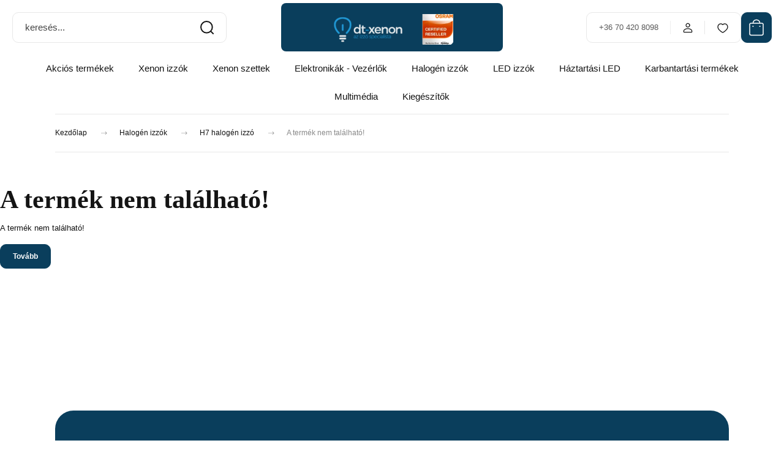

--- FILE ---
content_type: text/html; charset=UTF-8
request_url: https://www.dt-xenon.hu/philips-h7-80w-rally-halogen-izzo-12035rac1
body_size: 26725
content:
<!DOCTYPE html>
<html lang="hu" dir="ltr">
<head>
    <title>A termék nem található!</title>
    <meta charset="utf-8">
    <meta name="keywords" content=", DT-Xenon.hu, Osram, MTEC, Philips, xenon, LED, autó izzó, Yeaky, LED izzó">
    <meta name="description" content=" a DT-Xenon-nál -os kedvező áron, gyors szállítással, szakértő eladóktól.">
    <meta name="robots" content="index, follow">
    <link href="https://dtxenon.cdn.shoprenter.hu/custom/dtxenon/image/data/dt-xenon-favicon-transparent.png?v=1562579651" rel="icon" />
    <link href="https://dtxenon.cdn.shoprenter.hu/custom/dtxenon/image/data/dt-xenon-favicon-transparent.png?v=1562579651" rel="apple-touch-icon" />
    <base href="https://www.dt-xenon.hu:443" />
    <meta name="google-site-verification" content="HPC_sE9sgIXVTGhRByDXismur12OUHJCnvV6LZz2eo8" />
<meta name="facebook-domain-verification" content="siv5bfnxzscxd42edzxd9wwcrifgyh" />
<meta name="google-site-verification" content="ypM54rhg_HgrvzaSDVILv_I-dAuk_tpONk1ear9peHk" />
<meta property="og:image" content="https://dtxenon.cdn.shoprenter.hu/custom/dtxenon/image/cache/w300h60m00/DT-Xenon-webshop-logo.png" />
<style>.async-hide { opacity: 0 !important} </style>

    <meta name="viewport" content="width=device-width, initial-scale=1">
            <style>
            :root {

--global-color: #0a3e5c;
--bs-body-bg: #FFFFFF;
--highlight-color: #F8D39C;
--price-special-color: #A84747;

--corner_10: 10px;
--corner_30: calc(var(--corner_10) * 3);
--corner_50: calc(var(--corner_10) * 5);


    
                        --text-on-primary: rgb(255,255,255);
            --rgb-text-on-primary: 255,255,255;
                            --tick-on-primary: url("data:image/svg+xml,%3csvg xmlns='http://www.w3.org/2000/svg' viewBox='0 0 20 20'%3e%3cpath fill='none' stroke='%23FFFFFF' stroke-linecap='round' stroke-linejoin='round' stroke-width='3' d='m6 10 3 3 6-6'/%3e%3c/svg%3e");
                                        --select-arrow-on-primary: url("data:image/svg+xml,%3Csvg xmlns='http://www.w3.org/2000/svg' viewBox='0 0 16 16'%3E%3Cpath fill='none' opacity='0.5' stroke='%23FFFFFF' stroke-linecap='round' stroke-linejoin='round' stroke-width='2' d='m2 5 6 6 6-6'/%3E%3C/svg%3E");
                                        --radio-on-primary: url("data:image/svg+xml,%3Csvg xmlns='http://www.w3.org/2000/svg' viewBox='-4 -4 8 8'%3E%3Ccircle r='2' fill='%23FFFFFF'/%3E%3C/svg%3E");
                        
                        --text-on-body-bg: rgb(20,20,20);
            --rgb-text-on-body-bg: 20,20,20;
                            --tick-on-body-bg: url("data:image/svg+xml,%3csvg xmlns='http://www.w3.org/2000/svg' viewBox='0 0 20 20'%3e%3cpath fill='none' stroke='%23141414' stroke-linecap='round' stroke-linejoin='round' stroke-width='3' d='m6 10 3 3 6-6'/%3e%3c/svg%3e");
                                        --select-arrow-on-body-bg: url("data:image/svg+xml,%3Csvg xmlns='http://www.w3.org/2000/svg' viewBox='0 0 16 16'%3E%3Cpath fill='none' opacity='0.5' stroke='%23141414' stroke-linecap='round' stroke-linejoin='round' stroke-width='2' d='m2 5 6 6 6-6'/%3E%3C/svg%3E");
                                        --radio-on-body-bg: url("data:image/svg+xml,%3Csvg xmlns='http://www.w3.org/2000/svg' viewBox='-4 -4 8 8'%3E%3Ccircle r='2' fill='%23141414'/%3E%3C/svg%3E");
                        
                        --text-on-highlight: rgb(20,20,20);
            --rgb-text-on-highlight: 20,20,20;
                            --tick-on-highlight: url("data:image/svg+xml,%3csvg xmlns='http://www.w3.org/2000/svg' viewBox='0 0 20 20'%3e%3cpath fill='none' stroke='%23141414' stroke-linecap='round' stroke-linejoin='round' stroke-width='3' d='m6 10 3 3 6-6'/%3e%3c/svg%3e");
                                                
                        --text-on-price_special: rgb(255,255,255);
            --rgb-text-on-price_special: 255,255,255;
                                                
}        </style>
        <link rel="preconnect" href="https://fonts.gstatic.com" crossorigin>
<link rel="preconnect" href="https://fonts.googleapis.com">

<link href="https://fonts.googleapis.com/css2?family=Roboto:ital,wght@0,100..900;1,100..900&display=swap" rel="stylesheet">

<noscript>
  <link href="https://fonts.googleapis.com/css2?family=Roboto:ital,wght@0,100..900;1,100..900&display=swap" rel="stylesheet">
</noscript>        <link rel="stylesheet" href="https://dtxenon.cdn.shoprenter.hu/catalog/view/theme/budapest_global/minified/template/assets/base.css?v=1750323653.1768823267.dtxenon">
        <link rel="stylesheet" href="https://dtxenon.cdn.shoprenter.hu/catalog/view/theme/budapest_global/minified/template/assets/component-slick.css?v=1711983033.1768823267.dtxenon">
        <link rel="stylesheet" href="https://dtxenon.cdn.shoprenter.hu/catalog/view/theme/budapest_global/minified/template/assets/product-card.css?v=1750323121.1768823267.dtxenon">
        <style>
            *,
            *::before,
            *::after {
                box-sizing: border-box;
            }

            h1, .h1 {
                font-weight: 900;
                font-size: 1.5625rem;
            }
            @media (min-width: 1200px) {
                h1, .h1 {
                    font-size: 2.625rem;
                }
            }
        </style>
                    <style>.edit-link {position: absolute;top: 0;right: 0;opacity: 0;width: 30px;height: 30px;font-size: 16px;color: #111111 !important;display: flex;justify-content: center;align-items: center;border: 1px solid rgba(0, 0, 0, 0.8);transition: none;background: rgba(255, 255, 255, 0.5);z-index: 1030;pointer-events: all;}.module-editable {position: relative;}.page-head-title:hover > .edit-link, .module-editable:hover > .edit-link, .product-card:hover .edit-link {opacity: 1;}.page-head-title:hover > .edit-link:hover, .module-editable:hover > .edit-link:hover, .product-card:hover .edit-link:hover {background: rgba(255, 255, 255, 1);}</style>
                                    
    

        <script>
        window.nonProductQuality = 80;
    </script>
    <script src="https://dtxenon.cdn.shoprenter.hu/catalog/view/javascript/vendor/jquery/3.7.1/js/jquery.min.js?v=1706895543"></script>

            <!-- Header JavaScript codes -->
            <link rel="preload" href="https://dtxenon.cdn.shoprenter.hu/web/compiled/js/base.js?v=1768831127" as="script" />
        <script src="https://dtxenon.cdn.shoprenter.hu/web/compiled/js/base.js?v=1768831127" defer></script>
                    <link rel="preload" href="https://dtxenon.cdn.shoprenter.hu/web/compiled/js/fragment_loader.js?v=1768831127" as="script" />
        <script src="https://dtxenon.cdn.shoprenter.hu/web/compiled/js/fragment_loader.js?v=1768831127" defer></script>
                    <!-- Header jQuery onLoad scripts -->
    <script>var BASEURL='https://www.dt-xenon.hu';Currency={"symbol_left":"","symbol_right":" Ft","decimal_place":0,"decimal_point":",","thousand_point":".","currency":"HUF","value":1};var ShopRenter=ShopRenter||{};ShopRenter.product={"id":0,"sku":"","currency":"HUF","unitName":"","price":0,"name":"","brand":"","currentVariant":[],"parent":{"id":0,"sku":"","unitName":"","price":0,"name":""}};$(document).ready(function(){});window.addEventListener('load',function(){});</script><script src="https://dtxenon.cdn.shoprenter.hu/web/compiled/js/vue/manifest.bundle.js?v=1768831124"></script><script>var ShopRenter=ShopRenter||{};ShopRenter.onCartUpdate=function(callable){document.addEventListener('cartChanged',callable)};ShopRenter.onItemAdd=function(callable){document.addEventListener('AddToCart',callable)};ShopRenter.onItemDelete=function(callable){document.addEventListener('deleteCart',callable)};ShopRenter.onSearchResultViewed=function(callable){document.addEventListener('AuroraSearchResultViewed',callable)};ShopRenter.onSubscribedForNewsletter=function(callable){document.addEventListener('AuroraSubscribedForNewsletter',callable)};ShopRenter.onCheckoutInitiated=function(callable){document.addEventListener('AuroraCheckoutInitiated',callable)};ShopRenter.onCheckoutShippingInfoAdded=function(callable){document.addEventListener('AuroraCheckoutShippingInfoAdded',callable)};ShopRenter.onCheckoutPaymentInfoAdded=function(callable){document.addEventListener('AuroraCheckoutPaymentInfoAdded',callable)};ShopRenter.onCheckoutOrderConfirmed=function(callable){document.addEventListener('AuroraCheckoutOrderConfirmed',callable)};ShopRenter.onCheckoutOrderPaid=function(callable){document.addEventListener('AuroraOrderPaid',callable)};ShopRenter.onCheckoutOrderPaidUnsuccessful=function(callable){document.addEventListener('AuroraOrderPaidUnsuccessful',callable)};ShopRenter.onProductPageViewed=function(callable){document.addEventListener('AuroraProductPageViewed',callable)};ShopRenter.onMarketingConsentChanged=function(callable){document.addEventListener('AuroraMarketingConsentChanged',callable)};ShopRenter.onCustomerRegistered=function(callable){document.addEventListener('AuroraCustomerRegistered',callable)};ShopRenter.onCustomerLoggedIn=function(callable){document.addEventListener('AuroraCustomerLoggedIn',callable)};ShopRenter.onCustomerUpdated=function(callable){document.addEventListener('AuroraCustomerUpdated',callable)};ShopRenter.onCartPageViewed=function(callable){document.addEventListener('AuroraCartPageViewed',callable)};ShopRenter.customer={"userId":0,"userClientIP":"18.118.115.38","userGroupId":8,"customerGroupTaxMode":"gross","customerGroupPriceMode":"gross_net_tax","email":"","phoneNumber":"","name":{"firstName":"","lastName":""}};ShopRenter.theme={"name":"budapest_global","family":"budapest","parent":""};ShopRenter.shop={"name":"dtxenon","locale":"hu","currency":{"code":"HUF","rate":1},"domain":"dtxenon.myshoprenter.hu"};ShopRenter.page={"route":"product\/product","queryString":"philips-h7-80w-rally-halogen-izzo-12035rac1"};ShopRenter.formSubmit=function(form,callback){callback();};let loadedAsyncScriptCount=0;function asyncScriptLoaded(position){loadedAsyncScriptCount++;if(position==='body'){if(document.querySelectorAll('.async-script-tag').length===loadedAsyncScriptCount){if(/complete|interactive|loaded/.test(document.readyState)){document.dispatchEvent(new CustomEvent('asyncScriptsLoaded',{}));}else{document.addEventListener('DOMContentLoaded',()=>{document.dispatchEvent(new CustomEvent('asyncScriptsLoaded',{}));});}}}}</script><script type="text/javascript"async class="async-script-tag"onload="asyncScriptLoaded('header')"src="https://A4DUJY5Q-cdn.convkit.com/convkit-init.js"></script><script type="text/javascript"async class="async-script-tag"onload="asyncScriptLoaded('header')"src="https://onsite.optimonk.com/script.js?account=255383"></script><script type="text/javascript"src="https://dtxenon.cdn.shoprenter.hu/web/compiled/js/vue/customerEventDispatcher.bundle.js?v=1768831124"></script><!--Custom header scripts--><script>var head_conf={head:'headjs'};var badgeMatchHeight=false;</script><script src="https://cdnjs.cloudflare.com/ajax/libs/headjs/1.0.3/head.min.js"></script><script src="https://cdnjs.cloudflare.com/ajax/libs/jquery.matchHeight/0.7.2/jquery.matchHeight-min.js"></script><script src="https://cdnjs.cloudflare.com/ajax/libs/Flowtype.js/1.1.0/flowtype.min.js"integrity="sha256-v18nZC6Birm72mHdpYcD5SG8hgL6P8BCfMnJC/WYoIE="crossorigin="anonymous"></script><script id="barat_hud_sr_script">var hst=document.createElement("script");hst.src="//admin.fogyasztobarat.hu/h-api.js";hst.type="text/javascript";hst.setAttribute("data-id","G42O52OG");hst.setAttribute("id","fbarat");var hs=document.getElementById("barat_hud_sr_script");hs.parentNode.insertBefore(hst,hs);</script>                
            
            
            <!-- Meta Pixel Code -->
<script>
!function(f,b,e,v,n,t,s)
{if(f.fbq)return;n=f.fbq=function(){n.callMethod?
n.callMethod.apply(n,arguments):n.queue.push(arguments)};
if(!f._fbq)f._fbq=n;n.push=n;n.loaded=!0;n.version='2.0';
n.queue=[];t=b.createElement(e);t.async=!0;
t.src=v;s=b.getElementsByTagName(e)[0];
s.parentNode.insertBefore(t,s)}(window, document,'script',
'https://connect.facebook.net/en_US/fbevents.js');
fbq('consent', 'revoke');
fbq('init', '1504605513368377');
fbq('track', 'PageView');
document.addEventListener('AuroraProductPageViewed', function(auroraEvent) {
                    fbq('track', 'ViewContent', {
                        content_type: 'product',
                        content_ids: [auroraEvent.detail.product.id.toString()],
                        value: parseFloat(auroraEvent.detail.product.grossUnitPrice),
                        currency: auroraEvent.detail.product.currency
                    }, {
                        eventID: auroraEvent.detail.event.id
                    });
                });
document.addEventListener('AuroraAddedToCart', function(auroraEvent) {
    var fbpId = [];
    var fbpValue = 0;
    var fbpCurrency = '';

    auroraEvent.detail.products.forEach(function(item) {
        fbpValue += parseFloat(item.grossUnitPrice) * item.quantity;
        fbpId.push(item.id);
        fbpCurrency = item.currency;
    });


    fbq('track', 'AddToCart', {
        content_ids: fbpId,
        content_type: 'product',
        value: fbpValue,
        currency: fbpCurrency
    }, {
        eventID: auroraEvent.detail.event.id
    });
})
window.addEventListener('AuroraMarketingCookie.Changed', function(event) {
            let consentStatus = event.detail.isAccepted ? 'grant' : 'revoke';
            if (typeof fbq === 'function') {
                fbq('consent', consentStatus);
            }
        });
</script>
<noscript><img height="1" width="1" style="display:none"
src="https://www.facebook.com/tr?id=1504605513368377&ev=PageView&noscript=1"
/></noscript>
<!-- End Meta Pixel Code -->
            <!-- Google Tag Manager -->
<script>(function(w,d,s,l,i){w[l]=w[l]||[];w[l].push({'gtm.start':
new Date().getTime(),event:'gtm.js'});var f=d.getElementsByTagName(s)[0],
j=d.createElement(s),dl=l!='dataLayer'?'&l='+l:'';j.async=true;j.src=
'https://www.googletagmanager.com/gtm.js?id='+i+dl;f.parentNode.insertBefore(j,f);
})(window,document,'script','dataLayer','GTM-5L5L38C');</script>
<!-- End Google Tag Manager -->
            <!-- Global site tag (gtag.js) - Google Ads: 654712940 -->
<script async src="https://www.googletagmanager.com/gtag/js?id=AW-654712940"></script>
<script>
  window.dataLayer = window.dataLayer || [];
  function gtag(){dataLayer.push(arguments);}
  gtag('js', new Date());

  gtag('config', 'AW-654712940');
</script>


            
                <!--Global site tag(gtag.js)--><script async src="https://www.googletagmanager.com/gtag/js?id=G-XRZ1CY8RFM"></script><script>window.dataLayer=window.dataLayer||[];function gtag(){dataLayer.push(arguments);}
gtag('js',new Date());gtag('config','G-XRZ1CY8RFM');gtag('config','AW-654712940',{"allow_enhanced_conversions":true});</script>                                <script type="text/javascript" src="https://dtxenon.cdn.shoprenter.hu/web/compiled/js/vue/GA4EventSender.bundle.js?v=1768831124"></script>

    
    
</head>
<body id="body" class="page-body budapest_global-body" role="document">
<script>ShopRenter.theme.breakpoints={'xs':0,'sm':576,'md':768,'lg':992,'xl':1200,'xxl':1400}</script><!--Google Tag Manager(noscript)--><noscript><iframe src="https://www.googletagmanager.com/ns.html?id=GTM-5L5L38C"
height="0"width="0"style="display:none;visibility:hidden"></iframe></noscript><!--End Google Tag Manager(noscript)--><div id="fb-root"></div><script>(function(d,s,id){var js,fjs=d.getElementsByTagName(s)[0];if(d.getElementById(id))return;js=d.createElement(s);js.id=id;js.src="//connect.facebook.net/hu_HU/sdk/xfbml.customerchat.js#xfbml=1&version=v2.12&autoLogAppEvents=1";fjs.parentNode.insertBefore(js,fjs);}(document,"script","facebook-jssdk"));</script>
                    
        
                    <div class="layout-wrapper">
                                                            <div id="section-header" class="section-wrapper ">
    
        
    <link rel="stylesheet" href="https://dtxenon.cdn.shoprenter.hu/catalog/view/theme/budapest_global/minified/template/assets/header.css?v=1726589168.1768823267.dtxenon">
    <div class="header small-header">
        
        <div class="header-top d-none d-lg-flex">
            <div class="container-wide header-top-row">
                    <!-- cached -->
<!-- /cached -->
                    
                    
            </div>
        </div>
        <div class="header-middle">
            <div class="container-wide header-middle-container">
                <div class="header-middle-row">
                                            <div id="js-mobile-navbar" class="d-flex d-lg-none">
                            <button id="js-hamburger-icon" class="d-flex-center btn btn-primary" aria-label="mobile menu">
                                <span class="hamburger-icon position-relative">
                                    <span class="hamburger-icon-line position-absolute line-1"></span>
                                    <span class="hamburger-icon-line position-absolute line-2"></span>
                                    <span class="hamburger-icon-line position-absolute line-3"></span>
                                </span>
                            </button>
                        </div>
                                            <div class="header-navbar-search">
                                                            <div class="dropdown search-module d-flex header-navbar-top-right-item">
                                    <div class="input-group">
                                        <input class="search-module__input form-control form-control-lg disableAutocomplete" type="text" placeholder="keresés..." value=""
                                               id="filter_keyword"
                                               onclick="this.value=(this.value==this.defaultValue)?'':this.value;"/>
                                        <span class="search-button-append d-flex position-absolute h-100">
                                            <button class="btn" type="button" onclick="moduleSearch();" aria-label="Keresés">
                                                <svg xmlns="http://www.w3.org/2000/svg" width="22" height="22" viewBox="0 0 22 22" fill="none">
    <path d="M21 21L16.9375 16.9375M10.3338 19.6675C5.17875 19.6675 1 15.4888 1 10.3338C1 5.17875 5.17875 1 10.3338 1C15.4888 1 19.6675 5.17875 19.6675 10.3338C19.6675 15.4888 15.4888 19.6675 10.3338 19.6675Z" stroke="currentColor" stroke-width="2" stroke-linecap="round" stroke-linejoin="round"/>
</svg>
                                            </button>
                                        </span>
                                    </div>
                                    <input type="hidden" id="filter_description" value="1"/>
                                    <input type="hidden" id="search_shopname" value="dtxenon"/>
                                    <div id="results" class="dropdown-menu search-results"></div>
                                </div>
                                                    </div>


                        <a href="/" class="header-logo" title="Kezdőlap">
                                                            <img
    src='https://www.dt-xenon.hu:443/custom/dtxenon/image/cache/w330h75/dtosramlogo.png.webp?lastmod=0.1742312091'

    
            width="330"
    
            height="75"
    
            class="header-logo-img"
    
    
    alt="DT-Xenon.hu"

    
    />

                                                    </a>


                    <div class="header-middle-right">
                        <div class="header-middle-right-wrapper d-flex align-items-center">
                                                    <a class="header-middle__phone d-none d-lg-block position-relative" href="tel:+36 70 420 8098">+36 70 420 8098</a>
                                                                                                            <div id="header-middle-login" class="header-middle-right-box d-none d-lg-flex position-relative">
                                    <ul class="list-unstyled login-list">
                                                                                    <li class="nav-item">
                                                <a class="nav-link header-middle-right-box-link" href="index.php?route=account/login" title="Belépés / Regisztráció">
                                                    <span class="header-user-icon">
                                                        <svg xmlns="http://www.w3.org/2000/svg" width="19" height="20" viewBox="0 0 19 20" fill="none">
    <path fill-rule="evenodd" clip-rule="evenodd" d="M11.9749 2.52513C13.3417 3.89197 13.3417 6.10804 11.9749 7.47488C10.6081 8.84172 8.39199 8.84172 7.02515 7.47488C5.65831 6.10804 5.65831 3.89197 7.02515 2.52513C8.39199 1.15829 10.6081 1.15829 11.9749 2.52513Z" stroke="currentColor" stroke-width="1.5" stroke-linecap="round" stroke-linejoin="round"/>
    <path fill-rule="evenodd" clip-rule="evenodd" d="M1.5 16.5V17.5C1.5 18.052 1.948 18.5 2.5 18.5H16.5C17.052 18.5 17.5 18.052 17.5 17.5V16.5C17.5 13.474 13.548 11.508 9.5 11.508C5.452 11.508 1.5 13.474 1.5 16.5Z" stroke="currentColor" stroke-width="1.5" stroke-linecap="round" stroke-linejoin="round"/>
</svg>
                                                    </span>
                                                </a>
                                            </li>
                                                                            </ul>
                                </div>
                                                    
                                                        <div id="header-middle-wishlist" class="header-middle-right-box d-none d-lg-flex position-relative">
                                <hx:include src="/_fragment?_path=_format%3Dhtml%26_locale%3Den%26_controller%3Dmodule%252Fwishlist&amp;_hash=02fv6xauBzA%2Fdt5bxoG2p2XdmBg9e%2BGlyy%2BvMd5Etk0%3D"></hx:include>
                            </div>
                                                </div>
                        <div id="js-cart" class="header-middle-right-box position-relative">
                            <hx:include src="/_fragment?_path=_format%3Dhtml%26_locale%3Den%26_controller%3Dmodule%252Fcart&amp;_hash=M52mKpEH7mg8blhEbrKmkhfuZaT%2FJ6OANrEDjyFPc%2FQ%3D"></hx:include>
                        </div>
                    </div>
                </div>
            </div>
        </div>
        <div class="header-bottom d-none d-lg-block">
            <div class="container-wide">
                    <div id="module_category_wrapper" class="module-category-wrapper">
        <div
            id="category"
            class="module content-module header-position category-module">
                        <div class="module-body">
                            <div id="category-nav">
            


<ul class="list-unstyled category category-menu sf-menu sf-horizontal cached">
    <li id="cat_451" class="nav-item item category-list module-list even">
    <a href="https://www.dt-xenon.hu/akcios-termekek-451" class="nav-link">
                Akciós termékek
    </a>
    </li><li id="cat_53" class="nav-item item category-list module-list parent odd">
    <a href="https://www.dt-xenon.hu/xenon_izzok_53" class="nav-link">
                Xenon izzók
    </a>
            <ul class="list-unstyled flex-column children"><li id="cat_67" class="nav-item item category-list module-list even">
    <a href="https://www.dt-xenon.hu/xenon_izzok_53/d1s_xenon_izzok_67" class="nav-link">
                D1S Xenon izzók
    </a>
    </li><li id="cat_68" class="nav-item item category-list module-list odd">
    <a href="https://www.dt-xenon.hu/xenon_izzok_53/d1r_xenon_izzok_68" class="nav-link">
                D1R Xenon izzók
    </a>
    </li><li id="cat_69" class="nav-item item category-list module-list even">
    <a href="https://www.dt-xenon.hu/xenon_izzok_53/d2s_xenon_izzok_69" class="nav-link">
                D2S Xenon izzók
    </a>
    </li><li id="cat_70" class="nav-item item category-list module-list odd">
    <a href="https://www.dt-xenon.hu/xenon_izzok_53/d2r_xenon_izzok_70" class="nav-link">
                D2R Xenon izzók
    </a>
    </li><li id="cat_74" class="nav-item item category-list module-list even">
    <a href="https://www.dt-xenon.hu/xenon_izzok_53/d3s_xenon_izzok_74" class="nav-link">
                D3S Xenon izzók
    </a>
    </li><li id="cat_72" class="nav-item item category-list module-list odd">
    <a href="https://www.dt-xenon.hu/xenon_izzok_53/d4s_xenon_izzok_72" class="nav-link">
                D4S Xenon izzók
    </a>
    </li><li id="cat_73" class="nav-item item category-list module-list even">
    <a href="https://www.dt-xenon.hu/xenon_izzok_53/d4r_xenon_izzok_73" class="nav-link">
                D4R Xenon izzók
    </a>
    </li><li id="cat_279" class="nav-item item category-list module-list odd">
    <a href="https://www.dt-xenon.hu/xenon_izzok_53/d3r-d5s-d8s-279" class="nav-link">
                D3R D5S D8S xenon izzók
    </a>
    </li><li id="cat_54" class="nav-item item category-list module-list even">
    <a href="https://www.dt-xenon.hu/xenon_izzok_53/h1_xenon_izzok_54" class="nav-link">
                H1 Xenon izzók
    </a>
    </li><li id="cat_55" class="nav-item item category-list module-list odd">
    <a href="https://www.dt-xenon.hu/xenon_izzok_53/h3_xenon_izzok_55" class="nav-link">
                H3 Xenon izzók
    </a>
    </li><li id="cat_56" class="nav-item item category-list module-list even">
    <a href="https://www.dt-xenon.hu/xenon_izzok_53/h4_hl_bi_xenon_izzok_56" class="nav-link">
                H4 (H/L) Bi-Xenon izzók
    </a>
    </li><li id="cat_143" class="nav-item item category-list module-list odd">
    <a href="https://www.dt-xenon.hu/xenon_izzok_53/h6_xenon_izzok_143" class="nav-link">
                H6 Xenon izzók
    </a>
    </li><li id="cat_57" class="nav-item item category-list module-list even">
    <a href="https://www.dt-xenon.hu/xenon_izzok_53/h7_xenon_izzok_57" class="nav-link">
                H7 Xenon izzók
    </a>
    </li><li id="cat_58" class="nav-item item category-list module-list odd">
    <a href="https://www.dt-xenon.hu/xenon_izzok_53/h8_xenon_izzok_58" class="nav-link">
                H8 Xenon izzók 
    </a>
    </li><li id="cat_60" class="nav-item item category-list module-list even">
    <a href="https://www.dt-xenon.hu/xenon_izzok_53/h10_xenon_izzok_60" class="nav-link">
                H10 Xenon izzók
    </a>
    </li><li id="cat_61" class="nav-item item category-list module-list odd">
    <a href="https://www.dt-xenon.hu/xenon_izzok_53/h11_xenon_izzok_61" class="nav-link">
                H11 Xenon izzók
    </a>
    </li><li id="cat_62" class="nav-item item category-list module-list even">
    <a href="https://www.dt-xenon.hu/xenon_izzok_53/h13_xenon_izzok_62" class="nav-link">
                H13 Xenon izzók
    </a>
    </li><li id="cat_63" class="nav-item item category-list module-list odd">
    <a href="https://www.dt-xenon.hu/xenon_izzok_53/hb2_9004_xenon_izzok_63" class="nav-link">
                HB2 (9004) Xenon izzók
    </a>
    </li><li id="cat_64" class="nav-item item category-list module-list even">
    <a href="https://www.dt-xenon.hu/xenon_izzok_53/hb3_9005_xenon_izzok_64" class="nav-link">
                HB3 (9005) Xenon izzók
    </a>
    </li><li id="cat_65" class="nav-item item category-list module-list odd">
    <a href="https://www.dt-xenon.hu/xenon_izzok_53/hb4_9006_xenon_izzok_65" class="nav-link">
                HB4 (9006) Xenon izzók
    </a>
    </li><li id="cat_421" class="nav-item item category-list module-list even">
    <a href="https://www.dt-xenon.hu/xenon_izzok_53/hir2-9012-xenon-izzok-421" class="nav-link">
                HIR2 (9012) Xenon izzók
    </a>
    </li></ul>
    </li><li id="cat_75" class="nav-item item category-list module-list parent even">
    <a href="https://www.dt-xenon.hu/xenon_szettek_75" class="nav-link">
                Xenon szettek
    </a>
            <ul class="list-unstyled flex-column children"><li id="cat_282" class="nav-item item category-list module-list parent even">
    <a href="https://www.dt-xenon.hu/xenon_szettek_75/einparts-xenon-szettek-282" class="nav-link">
                Einparts xenon szettek
    </a>
            <ul class="list-unstyled flex-column children"><li id="cat_283" class="nav-item item category-list module-list even">
    <a href="https://www.dt-xenon.hu/xenon_szettek_75/einparts-xenon-szettek-282/h1-xenon-szettek-283" class="nav-link">
                H1 xenon szettek
    </a>
    </li><li id="cat_284" class="nav-item item category-list module-list odd">
    <a href="https://www.dt-xenon.hu/xenon_szettek_75/einparts-xenon-szettek-282/h7-xenon-szettek-284" class="nav-link">
                H7 xenon szettek
    </a>
    </li><li id="cat_285" class="nav-item item category-list module-list even">
    <a href="https://www.dt-xenon.hu/xenon_szettek_75/einparts-xenon-szettek-282/h11-xenon-szettek-285" class="nav-link">
                H11 xenon szettek
    </a>
    </li></ul>
    </li><li id="cat_144" class="nav-item item category-list module-list odd">
    <a href="https://www.dt-xenon.hu/xenon_szettek_75/mtec_xenon_szettek_144" class="nav-link">
                MTEC Xenon szettek
    </a>
    </li><li id="cat_300" class="nav-item item category-list module-list parent even">
    <a href="https://www.dt-xenon.hu/xenon_szettek_75/superbright-xenon-szettek-300" class="nav-link">
                SuperBright xenon szettek
    </a>
            <ul class="list-unstyled flex-column children"><li id="cat_427" class="nav-item item category-list module-list even">
    <a href="https://www.dt-xenon.hu/xenon_szettek_75/superbright-xenon-szettek-300/h13-xenon-szett-427" class="nav-link">
                H13 xenon szett
    </a>
    </li><li id="cat_301" class="nav-item item category-list module-list odd">
    <a href="https://www.dt-xenon.hu/xenon_szettek_75/superbright-xenon-szettek-300/h1-xenon-szett-301" class="nav-link">
                H1 xenon szett
    </a>
    </li><li id="cat_303" class="nav-item item category-list module-list even">
    <a href="https://www.dt-xenon.hu/xenon_szettek_75/superbright-xenon-szettek-300/h3-xenon-szett-303" class="nav-link">
                H3 xenon szett
    </a>
    </li><li id="cat_308" class="nav-item item category-list module-list odd">
    <a href="https://www.dt-xenon.hu/xenon_szettek_75/superbright-xenon-szettek-300/h4-xenon-szett-308" class="nav-link">
                H4 xenon szett
    </a>
    </li><li id="cat_302" class="nav-item item category-list module-list even">
    <a href="https://www.dt-xenon.hu/xenon_szettek_75/superbright-xenon-szettek-300/h7-xenon-szett-302" class="nav-link">
                H7 xenon szett
    </a>
    </li><li id="cat_345" class="nav-item item category-list module-list odd">
    <a href="https://www.dt-xenon.hu/xenon_szettek_75/superbright-xenon-szettek-300/h8-xenon-szett-345" class="nav-link">
                H8 xenon szett
    </a>
    </li><li id="cat_310" class="nav-item item category-list module-list even">
    <a href="https://www.dt-xenon.hu/xenon_szettek_75/superbright-xenon-szettek-300/h9-xenon-szett-310" class="nav-link">
                H9 xenon szett
    </a>
    </li><li id="cat_304" class="nav-item item category-list module-list odd">
    <a href="https://www.dt-xenon.hu/xenon_szettek_75/superbright-xenon-szettek-300/h11-xenon-szett-304" class="nav-link">
                H11 xenon szett
    </a>
    </li><li id="cat_307" class="nav-item item category-list module-list even">
    <a href="https://www.dt-xenon.hu/xenon_szettek_75/superbright-xenon-szettek-300/h16-5202-xenon-szett-307" class="nav-link">
                H16 5202 xenon szett
    </a>
    </li><li id="cat_305" class="nav-item item category-list module-list odd">
    <a href="https://www.dt-xenon.hu/xenon_szettek_75/superbright-xenon-szettek-300/hb3-xenon-szett-305" class="nav-link">
                HB3 xenon szett
    </a>
    </li><li id="cat_309" class="nav-item item category-list module-list even">
    <a href="https://www.dt-xenon.hu/xenon_szettek_75/superbright-xenon-szettek-300/hb4-xenon-szett-309" class="nav-link">
                HB4 xenon szett
    </a>
    </li><li id="cat_306" class="nav-item item category-list module-list odd">
    <a href="https://www.dt-xenon.hu/xenon_szettek_75/superbright-xenon-szettek-300/hir2-9012-xenon-szett-306" class="nav-link">
                HIR2 9012 xenon szett
    </a>
    </li></ul>
    </li></ul>
    </li><li id="cat_361" class="nav-item item category-list module-list parent odd">
    <a href="https://www.dt-xenon.hu/elektronikak-vezerlok-361" class="nav-link">
                Elektronikák - Vezérlők
    </a>
            <ul class="list-unstyled flex-column children"><li id="cat_362" class="nav-item item category-list module-list parent even">
    <a href="https://www.dt-xenon.hu/elektronikak-vezerlok-361/xenon-gyujtotekercs-362" class="nav-link">
                Xenon Gyújtótekercs
    </a>
            <ul class="list-unstyled flex-column children"><li id="cat_363" class="nav-item item category-list module-list even">
    <a href="https://www.dt-xenon.hu/elektronikak-vezerlok-361/xenon-gyujtotekercs-362/al-bosch-gyujtotekecs-363" class="nav-link">
                AL Bosch gyújtótekecs
    </a>
    </li><li id="cat_365" class="nav-item item category-list module-list odd">
    <a href="https://www.dt-xenon.hu/elektronikak-vezerlok-361/xenon-gyujtotekercs-362/hella-gyujtotekercs-365" class="nav-link">
                Hella gyújtótekercs
    </a>
    </li><li id="cat_364" class="nav-item item category-list module-list even">
    <a href="https://www.dt-xenon.hu/elektronikak-vezerlok-361/xenon-gyujtotekercs-362/matsushita-gyujtotekercs-364" class="nav-link">
                Matsushita gyújtótekercs
    </a>
    </li><li id="cat_367" class="nav-item item category-list module-list odd">
    <a href="https://www.dt-xenon.hu/elektronikak-vezerlok-361/xenon-gyujtotekercs-362/mitsubishi-gyujtotekercs-367" class="nav-link">
                Mitsubishi gyújtótekercs
    </a>
    </li><li id="cat_366" class="nav-item item category-list module-list even">
    <a href="https://www.dt-xenon.hu/elektronikak-vezerlok-361/xenon-gyujtotekercs-362/valeo-gyujtotekercs-366" class="nav-link">
                Valeo gyújtótekercs
    </a>
    </li></ul>
    </li><li id="cat_93" class="nav-item item category-list module-list parent odd">
    <a href="https://www.dt-xenon.hu/elektronikak-vezerlok-361/xenon_trafok_93" class="nav-link">
                Xenon trafók
    </a>
            <ul class="list-unstyled flex-column children"><li id="cat_424" class="nav-item item category-list module-list even">
    <a href="https://www.dt-xenon.hu/elektronikak-vezerlok-361/xenon_trafok_93/daesung-xenon-trafok-424" class="nav-link">
                Daesung Xenon trafók
    </a>
    </li><li id="cat_94" class="nav-item item category-list module-list odd">
    <a href="https://www.dt-xenon.hu/elektronikak-vezerlok-361/xenon_trafok_93/35w_xenon_trafok_94" class="nav-link">
                Utólagos Xenon trafók
    </a>
    </li><li id="cat_98" class="nav-item item category-list module-list even">
    <a href="https://www.dt-xenon.hu/elektronikak-vezerlok-361/xenon_trafok_93/al_bosch_xenon_trafok_98" class="nav-link">
                AL Bosch Xenon trafók
    </a>
    </li><li id="cat_99" class="nav-item item category-list module-list odd">
    <a href="https://www.dt-xenon.hu/elektronikak-vezerlok-361/xenon_trafok_93/denso_trafok_99" class="nav-link">
                Denso - Koito trafók
    </a>
    </li><li id="cat_100" class="nav-item item category-list module-list even">
    <a href="https://www.dt-xenon.hu/elektronikak-vezerlok-361/xenon_trafok_93/hella_xenon_trafok_100" class="nav-link">
                HELLA Xenon trafók
    </a>
    </li><li id="cat_196" class="nav-item item category-list module-list odd">
    <a href="https://www.dt-xenon.hu/elektronikak-vezerlok-361/xenon_trafok_93/keboda_xenon_trafok_196" class="nav-link">
                Keboda trafók
    </a>
    </li><li id="cat_101" class="nav-item item category-list module-list even">
    <a href="https://www.dt-xenon.hu/elektronikak-vezerlok-361/xenon_trafok_93/matsushita_trafok_101" class="nav-link">
                Matsushita trafók
    </a>
    </li><li id="cat_102" class="nav-item item category-list module-list odd">
    <a href="https://www.dt-xenon.hu/elektronikak-vezerlok-361/xenon_trafok_93/mitsubishi_trafok_102" class="nav-link">
                Mitsubishi trafók
    </a>
    </li><li id="cat_133" class="nav-item item category-list module-list even">
    <a href="https://www.dt-xenon.hu/elektronikak-vezerlok-361/xenon_trafok_93/osram_xenon_trafok_133" class="nav-link">
                Osram Xenon trafók
    </a>
    </li><li id="cat_103" class="nav-item item category-list module-list odd">
    <a href="https://www.dt-xenon.hu/elektronikak-vezerlok-361/xenon_trafok_93/valeo_xenon_trafok_103" class="nav-link">
                Valeo Xenon trafók
    </a>
    </li></ul>
    </li><li id="cat_288" class="nav-item item category-list module-list parent even">
    <a href="https://www.dt-xenon.hu/elektronikak-vezerlok-361/led-vezerlo-288" class="nav-link">
                LED vezérlő
    </a>
            <ul class="list-unstyled flex-column children"><li id="cat_289" class="nav-item item category-list module-list even">
    <a href="https://www.dt-xenon.hu/elektronikak-vezerlok-361/led-vezerlo-288/al-bosch-289" class="nav-link">
                AL Bosch
    </a>
    </li><li id="cat_293" class="nav-item item category-list module-list odd">
    <a href="https://www.dt-xenon.hu/elektronikak-vezerlok-361/led-vezerlo-288/continental-293" class="nav-link">
                Continental
    </a>
    </li><li id="cat_298" class="nav-item item category-list module-list even">
    <a href="https://www.dt-xenon.hu/elektronikak-vezerlok-361/led-vezerlo-288/delphi-keboda-298" class="nav-link">
                Delphi - Keboda
    </a>
    </li><li id="cat_290" class="nav-item item category-list module-list odd">
    <a href="https://www.dt-xenon.hu/elektronikak-vezerlok-361/led-vezerlo-288/denso-koito-290" class="nav-link">
                Denso - Koito
    </a>
    </li><li id="cat_291" class="nav-item item category-list module-list even">
    <a href="https://www.dt-xenon.hu/elektronikak-vezerlok-361/led-vezerlo-288/hella-291" class="nav-link">
                Hella
    </a>
    </li><li id="cat_297" class="nav-item item category-list module-list odd">
    <a href="https://www.dt-xenon.hu/elektronikak-vezerlok-361/led-vezerlo-288/lear-297" class="nav-link">
                LEAR
    </a>
    </li><li id="cat_294" class="nav-item item category-list module-list even">
    <a href="https://www.dt-xenon.hu/elektronikak-vezerlok-361/led-vezerlo-288/matsushita-panasonic-294" class="nav-link">
                Matsushita - Panasonic
    </a>
    </li><li id="cat_295" class="nav-item item category-list module-list odd">
    <a href="https://www.dt-xenon.hu/elektronikak-vezerlok-361/led-vezerlo-288/mitsubishi-295" class="nav-link">
                Mitsubishi
    </a>
    </li><li id="cat_296" class="nav-item item category-list module-list even">
    <a href="https://www.dt-xenon.hu/elektronikak-vezerlok-361/led-vezerlo-288/osram-296" class="nav-link">
                Osram
    </a>
    </li><li id="cat_292" class="nav-item item category-list module-list odd">
    <a href="https://www.dt-xenon.hu/elektronikak-vezerlok-361/led-vezerlo-288/valeo-292" class="nav-link">
                Valeo
    </a>
    </li><li id="cat_299" class="nav-item item category-list module-list even">
    <a href="https://www.dt-xenon.hu/elektronikak-vezerlok-361/led-vezerlo-288/zkw-299" class="nav-link">
                ZKW
    </a>
    </li></ul>
    </li><li id="cat_272" class="nav-item item category-list module-list odd">
    <a href="https://www.dt-xenon.hu/elektronikak-vezerlok-361/afs-modul-272" class="nav-link">
                AFS modulok
    </a>
    </li></ul>
    </li><li id="cat_115" class="nav-item item category-list module-list parent even">
    <a href="https://www.dt-xenon.hu/halogen_izzok_115" class="nav-link">
                Halogén izzók
    </a>
            <ul class="list-unstyled flex-column children"><li id="cat_426" class="nav-item item category-list module-list even">
    <a href="https://www.dt-xenon.hu/halogen_izzok_115/muszerfal-izzok-426" class="nav-link">
                Műszerfal izzók
    </a>
    </li><li id="cat_148" class="nav-item item category-list module-list odd">
    <a href="https://www.dt-xenon.hu/halogen_izzok_115/h1_halogen_izzo_148" class="nav-link">
                H1 halogén izzó
    </a>
    </li><li id="cat_149" class="nav-item item category-list module-list even">
    <a href="https://www.dt-xenon.hu/halogen_izzok_115/h3_halogen_izzo_149" class="nav-link">
                H3 halogén izzó
    </a>
    </li><li id="cat_150" class="nav-item item category-list module-list odd">
    <a href="https://www.dt-xenon.hu/halogen_izzok_115/h4_halogen_izzo_150" class="nav-link">
                H4 halogén izzó
    </a>
    </li><li id="cat_151" class="nav-item item category-list module-list even">
    <a href="https://www.dt-xenon.hu/halogen_izzok_115/h7_halogen_izzo_151" class="nav-link">
                H7 halogén izzó
    </a>
    </li><li id="cat_192" class="nav-item item category-list module-list odd">
    <a href="https://www.dt-xenon.hu/halogen_izzok_115/h8_halogen_izzo_192" class="nav-link">
                H8 halogén izzó
    </a>
    </li><li id="cat_280" class="nav-item item category-list module-list even">
    <a href="https://www.dt-xenon.hu/halogen_izzok_115/h9-280" class="nav-link">
                H9 halogén izzó
    </a>
    </li><li id="cat_343" class="nav-item item category-list module-list odd">
    <a href="https://www.dt-xenon.hu/halogen_izzok_115/h10-343" class="nav-link">
                H10 HALOGÉN IZZÓ
    </a>
    </li><li id="cat_152" class="nav-item item category-list module-list even">
    <a href="https://www.dt-xenon.hu/halogen_izzok_115/h11_halogen_izzo_152" class="nav-link">
                H11 halogén izzó
    </a>
    </li><li id="cat_281" class="nav-item item category-list module-list odd">
    <a href="https://www.dt-xenon.hu/halogen_izzok_115/h13-281" class="nav-link">
                H13 halogén izzó
    </a>
    </li><li id="cat_256" class="nav-item item category-list module-list even">
    <a href="https://www.dt-xenon.hu/halogen_izzok_115/h15-halogen-izzo-256" class="nav-link">
                H15 halogén izzó
    </a>
    </li><li id="cat_278" class="nav-item item category-list module-list odd">
    <a href="https://www.dt-xenon.hu/halogen_izzok_115/h16-halogen-izzo-278" class="nav-link">
                H16 halogén izzó
    </a>
    </li><li id="cat_403" class="nav-item item category-list module-list even">
    <a href="https://www.dt-xenon.hu/halogen_izzok_115/h18-403" class="nav-link">
                H18 Halogén izzó
    </a>
    </li><li id="cat_405" class="nav-item item category-list module-list odd">
    <a href="https://www.dt-xenon.hu/halogen_izzok_115/h19-halogen-izzo-405" class="nav-link">
                H19 Halogén izzó
    </a>
    </li><li id="cat_153" class="nav-item item category-list module-list even">
    <a href="https://www.dt-xenon.hu/halogen_izzok_115/hb3_9005_halogen_izzo_153" class="nav-link">
                HB3 (9005) halogén izzó
    </a>
    </li><li id="cat_154" class="nav-item item category-list module-list odd">
    <a href="https://www.dt-xenon.hu/halogen_izzok_115/hb4_9006__halogen_izzo_154" class="nav-link">
                HB4 (9006)  halogén izzó
    </a>
    </li><li id="cat_287" class="nav-item item category-list module-list even">
    <a href="https://www.dt-xenon.hu/halogen_izzok_115/hb5-287" class="nav-link">
                HB5 (9007) halogén izzó
    </a>
    </li><li id="cat_257" class="nav-item item category-list module-list odd">
    <a href="https://www.dt-xenon.hu/halogen_izzok_115/hir2-9012-halogen-izzo-257" class="nav-link">
                HIR2 (9012) halogén izzó
    </a>
    </li><li id="cat_254" class="nav-item item category-list module-list even">
    <a href="https://www.dt-xenon.hu/halogen_izzok_115/tartalek_izzo_es_biztositek_keszlet_254" class="nav-link">
                Tartalék izzó és biztosíték készlet
    </a>
    </li><li id="cat_155" class="nav-item item category-list module-list odd">
    <a href="https://www.dt-xenon.hu/halogen_izzok_115/egyeb_izzok_155" class="nav-link">
                Egyéb izzók
    </a>
    </li><li id="cat_286" class="nav-item item category-list module-list even">
    <a href="https://www.dt-xenon.hu/halogen_izzok_115/motorkerekpar-izzo-286" class="nav-link">
                Motorkerékpár izzó
    </a>
    </li><li id="cat_406" class="nav-item item category-list module-list odd">
    <a href="https://www.dt-xenon.hu/halogen_izzok_115/24v-os-izzok-406" class="nav-link">
                24V-os izzók
    </a>
    </li><li id="cat_108" class="nav-item item category-list module-list even">
    <a href="https://www.dt-xenon.hu/halogen_izzok_115/xenon_hatasu_izzok_108" class="nav-link">
                Xenon hatású izzók
    </a>
    </li></ul>
    </li><li id="cat_119" class="nav-item item category-list module-list parent odd">
    <a href="https://www.dt-xenon.hu/led_izzok_119" class="nav-link">
                LED izzók
    </a>
            <ul class="list-unstyled flex-column children"><li id="cat_161" class="nav-item item category-list module-list parent even">
    <a href="https://www.dt-xenon.hu/led_izzok_119/tipusspecifikus_led_keszletek_161" class="nav-link">
                Autóspecifikus LED beltéri készletek
    </a>
            <ul class="list-unstyled flex-column children"><li id="cat_454" class="nav-item item category-list module-list even">
    <a href="https://www.dt-xenon.hu/led_izzok_119/tipusspecifikus_led_keszletek_161/acura-454" class="nav-link">
                Acura
    </a>
    </li><li id="cat_229" class="nav-item item category-list module-list odd">
    <a href="https://www.dt-xenon.hu/led_izzok_119/tipusspecifikus_led_keszletek_161/alfa_romeo_229" class="nav-link">
                Alfa Romeo
    </a>
    </li><li id="cat_235" class="nav-item item category-list module-list even">
    <a href="https://www.dt-xenon.hu/led_izzok_119/tipusspecifikus_led_keszletek_161/audi_235" class="nav-link">
                Audi
    </a>
    </li><li id="cat_160" class="nav-item item category-list module-list odd">
    <a href="https://www.dt-xenon.hu/led_izzok_119/tipusspecifikus_led_keszletek_161/bmw_160" class="nav-link">
                BMW
    </a>
    </li><li id="cat_246" class="nav-item item category-list module-list even">
    <a href="https://www.dt-xenon.hu/led_izzok_119/tipusspecifikus_led_keszletek_161/chrysler_246" class="nav-link">
                Chrysler
    </a>
    </li><li id="cat_240" class="nav-item item category-list module-list odd">
    <a href="https://www.dt-xenon.hu/led_izzok_119/tipusspecifikus_led_keszletek_161/citroen_240" class="nav-link">
                Citroen
    </a>
    </li><li id="cat_230" class="nav-item item category-list module-list even">
    <a href="https://www.dt-xenon.hu/led_izzok_119/tipusspecifikus_led_keszletek_161/dacia_230" class="nav-link">
                Dacia
    </a>
    </li><li id="cat_253" class="nav-item item category-list module-list odd">
    <a href="https://www.dt-xenon.hu/led_izzok_119/tipusspecifikus_led_keszletek_161/ferrari_253" class="nav-link">
                Ferrari
    </a>
    </li><li id="cat_245" class="nav-item item category-list module-list even">
    <a href="https://www.dt-xenon.hu/led_izzok_119/tipusspecifikus_led_keszletek_161/fiat_245" class="nav-link">
                Fiat
    </a>
    </li><li id="cat_157" class="nav-item item category-list module-list odd">
    <a href="https://www.dt-xenon.hu/led_izzok_119/tipusspecifikus_led_keszletek_161/ford_157" class="nav-link">
                Ford
    </a>
    </li><li id="cat_236" class="nav-item item category-list module-list even">
    <a href="https://www.dt-xenon.hu/led_izzok_119/tipusspecifikus_led_keszletek_161/honda_236" class="nav-link">
                Honda
    </a>
    </li><li id="cat_371" class="nav-item item category-list module-list odd">
    <a href="https://www.dt-xenon.hu/led_izzok_119/tipusspecifikus_led_keszletek_161/hyundai-371" class="nav-link">
                Hyundai
    </a>
    </li><li id="cat_252" class="nav-item item category-list module-list even">
    <a href="https://www.dt-xenon.hu/led_izzok_119/tipusspecifikus_led_keszletek_161/infiniti_252" class="nav-link">
                Infiniti
    </a>
    </li><li id="cat_244" class="nav-item item category-list module-list odd">
    <a href="https://www.dt-xenon.hu/led_izzok_119/tipusspecifikus_led_keszletek_161/jaguar_244" class="nav-link">
                Jaguar
    </a>
    </li><li id="cat_373" class="nav-item item category-list module-list even">
    <a href="https://www.dt-xenon.hu/led_izzok_119/tipusspecifikus_led_keszletek_161/jeep-373" class="nav-link">
                JEEP
    </a>
    </li><li id="cat_231" class="nav-item item category-list module-list odd">
    <a href="https://www.dt-xenon.hu/led_izzok_119/tipusspecifikus_led_keszletek_161/kia_231" class="nav-link">
                Kia
    </a>
    </li><li id="cat_247" class="nav-item item category-list module-list even">
    <a href="https://www.dt-xenon.hu/led_izzok_119/tipusspecifikus_led_keszletek_161/mazda_247" class="nav-link">
                Mazda
    </a>
    </li><li id="cat_239" class="nav-item item category-list module-list odd">
    <a href="https://www.dt-xenon.hu/led_izzok_119/tipusspecifikus_led_keszletek_161/mercedes_239" class="nav-link">
                Mercedes
    </a>
    </li><li id="cat_251" class="nav-item item category-list module-list even">
    <a href="https://www.dt-xenon.hu/led_izzok_119/tipusspecifikus_led_keszletek_161/nissan_251" class="nav-link">
                Nissan
    </a>
    </li><li id="cat_243" class="nav-item item category-list module-list odd">
    <a href="https://www.dt-xenon.hu/led_izzok_119/tipusspecifikus_led_keszletek_161/opel_243" class="nav-link">
                Opel
    </a>
    </li><li id="cat_232" class="nav-item item category-list module-list even">
    <a href="https://www.dt-xenon.hu/led_izzok_119/tipusspecifikus_led_keszletek_161/peugeot_232" class="nav-link">
                Peugeot
    </a>
    </li><li id="cat_250" class="nav-item item category-list module-list odd">
    <a href="https://www.dt-xenon.hu/led_izzok_119/tipusspecifikus_led_keszletek_161/renault_250" class="nav-link">
                Renault
    </a>
    </li><li id="cat_242" class="nav-item item category-list module-list even">
    <a href="https://www.dt-xenon.hu/led_izzok_119/tipusspecifikus_led_keszletek_161/rover_242" class="nav-link">
                Rover
    </a>
    </li><li id="cat_233" class="nav-item item category-list module-list odd">
    <a href="https://www.dt-xenon.hu/led_izzok_119/tipusspecifikus_led_keszletek_161/saab_233" class="nav-link">
                Saab
    </a>
    </li><li id="cat_238" class="nav-item item category-list module-list even">
    <a href="https://www.dt-xenon.hu/led_izzok_119/tipusspecifikus_led_keszletek_161/seat_238" class="nav-link">
                Seat
    </a>
    </li><li id="cat_158" class="nav-item item category-list module-list odd">
    <a href="https://www.dt-xenon.hu/led_izzok_119/tipusspecifikus_led_keszletek_161/skoda_158" class="nav-link">
                Skoda
    </a>
    </li><li id="cat_249" class="nav-item item category-list module-list even">
    <a href="https://www.dt-xenon.hu/led_izzok_119/tipusspecifikus_led_keszletek_161/subaru_249" class="nav-link">
                Subaru
    </a>
    </li><li id="cat_241" class="nav-item item category-list module-list odd">
    <a href="https://www.dt-xenon.hu/led_izzok_119/tipusspecifikus_led_keszletek_161/suzuki_241" class="nav-link">
                Suzuki
    </a>
    </li><li id="cat_234" class="nav-item item category-list module-list even">
    <a href="https://www.dt-xenon.hu/led_izzok_119/tipusspecifikus_led_keszletek_161/toyota_234" class="nav-link">
                Toyota
    </a>
    </li><li id="cat_248" class="nav-item item category-list module-list odd">
    <a href="https://www.dt-xenon.hu/led_izzok_119/tipusspecifikus_led_keszletek_161/volvo_248" class="nav-link">
                Volvo
    </a>
    </li><li id="cat_159" class="nav-item item category-list module-list even">
    <a href="https://www.dt-xenon.hu/led_izzok_119/tipusspecifikus_led_keszletek_161/vw_159" class="nav-link">
                VW
    </a>
    </li></ul>
    </li><li id="cat_277" class="nav-item item category-list module-list odd">
    <a href="https://www.dt-xenon.hu/led_izzok_119/autospecifikus-led-belter-vilagitas-277" class="nav-link">
                Autóspecifikus LED paneles beltér világítás
    </a>
    </li><li id="cat_273" class="nav-item item category-list module-list parent even">
    <a href="https://www.dt-xenon.hu/led_izzok_119/autospecifikus-rendszamtabla-led-273" class="nav-link">
                Autóspecifikus led rendszámtábla világítás
    </a>
            <ul class="list-unstyled flex-column children"><li id="cat_398" class="nav-item item category-list module-list even">
    <a href="https://www.dt-xenon.hu/led_izzok_119/autospecifikus-rendszamtabla-led-273/alfa-romeo-398" class="nav-link">
                Alfa Romeo
    </a>
    </li><li id="cat_339" class="nav-item item category-list module-list odd">
    <a href="https://www.dt-xenon.hu/led_izzok_119/autospecifikus-rendszamtabla-led-273/audi-led-es-rendszamtabla-vilagitas" class="nav-link">
                AUDI
    </a>
    </li><li id="cat_338" class="nav-item item category-list module-list even">
    <a href="https://www.dt-xenon.hu/led_izzok_119/autospecifikus-rendszamtabla-led-273/bmw-led-es-rendszamtabla-vilagitas" class="nav-link">
                BMW
    </a>
    </li><li id="cat_391" class="nav-item item category-list module-list odd">
    <a href="https://www.dt-xenon.hu/led_izzok_119/autospecifikus-rendszamtabla-led-273/citroen-391" class="nav-link">
                Citroen
    </a>
    </li><li id="cat_357" class="nav-item item category-list module-list even">
    <a href="https://www.dt-xenon.hu/led_izzok_119/autospecifikus-rendszamtabla-led-273/ford-357" class="nav-link">
                Ford
    </a>
    </li><li id="cat_393" class="nav-item item category-list module-list odd">
    <a href="https://www.dt-xenon.hu/led_izzok_119/autospecifikus-rendszamtabla-led-273/honda-393" class="nav-link">
                Honda
    </a>
    </li><li id="cat_380" class="nav-item item category-list module-list even">
    <a href="https://www.dt-xenon.hu/led_izzok_119/autospecifikus-rendszamtabla-led-273/hyundai-380" class="nav-link">
                Hyundai
    </a>
    </li><li id="cat_382" class="nav-item item category-list module-list odd">
    <a href="https://www.dt-xenon.hu/led_izzok_119/autospecifikus-rendszamtabla-led-273/kia-382" class="nav-link">
                KIA
    </a>
    </li><li id="cat_444" class="nav-item item category-list module-list even">
    <a href="https://www.dt-xenon.hu/led_izzok_119/autospecifikus-rendszamtabla-led-273/lexus-444" class="nav-link">
                Lexus
    </a>
    </li><li id="cat_397" class="nav-item item category-list module-list odd">
    <a href="https://www.dt-xenon.hu/led_izzok_119/autospecifikus-rendszamtabla-led-273/mazda-397" class="nav-link">
                Mazda
    </a>
    </li><li id="cat_356" class="nav-item item category-list module-list even">
    <a href="https://www.dt-xenon.hu/led_izzok_119/autospecifikus-rendszamtabla-led-273/mercedes-benz-356" class="nav-link">
                Mercedes Benz
    </a>
    </li><li id="cat_346" class="nav-item item category-list module-list odd">
    <a href="https://www.dt-xenon.hu/led_izzok_119/autospecifikus-rendszamtabla-led-273/mini-346" class="nav-link">
                MINI
    </a>
    </li><li id="cat_402" class="nav-item item category-list module-list even">
    <a href="https://www.dt-xenon.hu/led_izzok_119/autospecifikus-rendszamtabla-led-273/mitsubishi-402" class="nav-link">
                Mitsubishi
    </a>
    </li><li id="cat_385" class="nav-item item category-list module-list odd">
    <a href="https://www.dt-xenon.hu/led_izzok_119/autospecifikus-rendszamtabla-led-273/opel-385" class="nav-link">
                Opel
    </a>
    </li><li id="cat_392" class="nav-item item category-list module-list even">
    <a href="https://www.dt-xenon.hu/led_izzok_119/autospecifikus-rendszamtabla-led-273/peugeot-392" class="nav-link">
                Peugeot
    </a>
    </li><li id="cat_407" class="nav-item item category-list module-list odd">
    <a href="https://www.dt-xenon.hu/led_izzok_119/autospecifikus-rendszamtabla-led-273/porsche-407" class="nav-link">
                Porsche
    </a>
    </li><li id="cat_395" class="nav-item item category-list module-list even">
    <a href="https://www.dt-xenon.hu/led_izzok_119/autospecifikus-rendszamtabla-led-273/renault-395" class="nav-link">
                Renault
    </a>
    </li><li id="cat_342" class="nav-item item category-list module-list odd">
    <a href="https://www.dt-xenon.hu/led_izzok_119/autospecifikus-rendszamtabla-led-273/seat-342" class="nav-link">
                SEAT
    </a>
    </li><li id="cat_341" class="nav-item item category-list module-list even">
    <a href="https://www.dt-xenon.hu/led_izzok_119/autospecifikus-rendszamtabla-led-273/skoda-341" class="nav-link">
                Skoda
    </a>
    </li><li id="cat_400" class="nav-item item category-list module-list odd">
    <a href="https://www.dt-xenon.hu/led_izzok_119/autospecifikus-rendszamtabla-led-273/smart-400" class="nav-link">
                Smart
    </a>
    </li><li id="cat_443" class="nav-item item category-list module-list even">
    <a href="https://www.dt-xenon.hu/led_izzok_119/autospecifikus-rendszamtabla-led-273/subaru-443" class="nav-link">
                Subaru
    </a>
    </li><li id="cat_396" class="nav-item item category-list module-list odd">
    <a href="https://www.dt-xenon.hu/led_izzok_119/autospecifikus-rendszamtabla-led-273/toyota-396" class="nav-link">
                Toyota
    </a>
    </li><li id="cat_340" class="nav-item item category-list module-list even">
    <a href="https://www.dt-xenon.hu/led_izzok_119/autospecifikus-rendszamtabla-led-273/vw-led-es-rendszamtabla-vilagitas" class="nav-link">
                Volkswagen
    </a>
    </li><li id="cat_388" class="nav-item item category-list module-list odd">
    <a href="https://www.dt-xenon.hu/led_izzok_119/autospecifikus-rendszamtabla-led-273/volvo-388" class="nav-link">
                Volvo
    </a>
    </li></ul>
    </li><li id="cat_129" class="nav-item item category-list module-list parent odd">
    <a href="https://www.dt-xenon.hu/led_izzok_119/bmw_angel_eyes_led_129" class="nav-link">
                BMW Angel Eyes LED
    </a>
            <ul class="list-unstyled flex-column children"><li id="cat_204" class="nav-item item category-list module-list parent even">
    <a href="https://www.dt-xenon.hu/led_izzok_119/bmw_angel_eyes_led_129/bmw-1-sorozat-ae" class="nav-link">
                1-es sorozat
    </a>
            <ul class="list-unstyled flex-column children"><li id="cat_219" class="nav-item item category-list module-list even">
    <a href="https://www.dt-xenon.hu/led_izzok_119/bmw_angel_eyes_led_129/bmw-1-sorozat-ae/bmw-e82-e87-angel-eyes-2008-2011" class="nav-link">
                E82/E87 2007-2011
    </a>
    </li><li id="cat_213" class="nav-item item category-list module-list odd">
    <a href="https://www.dt-xenon.hu/led_izzok_119/bmw_angel_eyes_led_129/bmw-1-sorozat-ae/bmw-1-e87-angel-eyes-2004-2007" class="nav-link">
                E87 2004-2007
    </a>
    </li></ul>
    </li><li id="cat_208" class="nav-item item category-list module-list parent odd">
    <a href="https://www.dt-xenon.hu/led_izzok_119/bmw_angel_eyes_led_129/bmw-3-sorozat-ae" class="nav-link">
                3-as sorozat
    </a>
            <ul class="list-unstyled flex-column children"><li id="cat_218" class="nav-item item category-list module-list even">
    <a href="https://www.dt-xenon.hu/led_izzok_119/bmw_angel_eyes_led_129/bmw-3-sorozat-ae/bmw-3-e90-e91-angel-eyes-2005-2008" class="nav-link">
                E90/E91 2005-2008
    </a>
    </li><li id="cat_275" class="nav-item item category-list module-list odd">
    <a href="https://www.dt-xenon.hu/led_izzok_119/bmw_angel_eyes_led_129/bmw-3-sorozat-ae/e90e91-2008-2009-gyari-halogen-275" class="nav-link">
                E90/E91 2008-2012 (gyári halogén)
    </a>
    </li><li id="cat_220" class="nav-item item category-list module-list even">
    <a href="https://www.dt-xenon.hu/led_izzok_119/bmw_angel_eyes_led_129/bmw-3-sorozat-ae/bmw-3-e90-e91-angel-eyes-h8-2009-2012" class="nav-link">
                E90/E91 2008-2012 (gyári xenon)
    </a>
    </li><li id="cat_221" class="nav-item item category-list module-list odd">
    <a href="https://www.dt-xenon.hu/led_izzok_119/bmw_angel_eyes_led_129/bmw-3-sorozat-ae/bmw-3-e92-e93-angel-eyes-2007-2012" class="nav-link">
                E92/E93 2007-2012
    </a>
    </li></ul>
    </li><li id="cat_205" class="nav-item item category-list module-list parent even">
    <a href="https://www.dt-xenon.hu/led_izzok_119/bmw_angel_eyes_led_129/bmw-5-sorozat-ae" class="nav-link">
                5-ös sorozat
    </a>
            <ul class="list-unstyled flex-column children"><li id="cat_203" class="nav-item item category-list module-list even">
    <a href="https://www.dt-xenon.hu/led_izzok_119/bmw_angel_eyes_led_129/bmw-5-sorozat-ae/bmw-5-e39-angel-eyes-2001-2003" class="nav-link">
                E39 2000-2003
    </a>
    </li><li id="cat_206" class="nav-item item category-list module-list odd">
    <a href="https://www.dt-xenon.hu/led_izzok_119/bmw_angel_eyes_led_129/bmw-5-sorozat-ae/bmw-5-e60-e61-angel-eyes-2004-2007" class="nav-link">
                E60/E61 2003-2007 (gyári xenon)
    </a>
    </li><li id="cat_274" class="nav-item item category-list module-list even">
    <a href="https://www.dt-xenon.hu/led_izzok_119/bmw_angel_eyes_led_129/bmw-5-sorozat-ae/e60e61-2007-2010-gyari-halogen-274" class="nav-link">
                E60/E61 2007-2010 (gyári halogén)
    </a>
    </li><li id="cat_207" class="nav-item item category-list module-list odd">
    <a href="https://www.dt-xenon.hu/led_izzok_119/bmw_angel_eyes_led_129/bmw-5-sorozat-ae/bmw-5-e60-e61-angel-eyes-2007" class="nav-link">
                E60/E61 2007-2010 (gyári xenon)
    </a>
    </li></ul>
    </li><li id="cat_209" class="nav-item item category-list module-list parent odd">
    <a href="https://www.dt-xenon.hu/led_izzok_119/bmw_angel_eyes_led_129/bmw-6-sorozat-ae" class="nav-link">
                6-os sorozat
    </a>
            <ul class="list-unstyled flex-column children"><li id="cat_214" class="nav-item item category-list module-list even">
    <a href="https://www.dt-xenon.hu/led_izzok_119/bmw_angel_eyes_led_129/bmw-6-sorozat-ae/bmw-6-e63-e64-angel-eyes-2004-2007" class="nav-link">
                E63/E64 2004-2007
    </a>
    </li><li id="cat_222" class="nav-item item category-list module-list odd">
    <a href="https://www.dt-xenon.hu/led_izzok_119/bmw_angel_eyes_led_129/bmw-6-sorozat-ae/bmw-e63-e64-angel-eyes-h8-2008-2010" class="nav-link">
                E63/E64 2007-2010
    </a>
    </li></ul>
    </li><li id="cat_210" class="nav-item item category-list module-list parent even">
    <a href="https://www.dt-xenon.hu/led_izzok_119/bmw_angel_eyes_led_129/bmw-7-sorozat-ae" class="nav-link">
                7-es sorozat
    </a>
            <ul class="list-unstyled flex-column children"><li id="cat_215" class="nav-item item category-list module-list even">
    <a href="https://www.dt-xenon.hu/led_izzok_119/bmw_angel_eyes_led_129/bmw-7-sorozat-ae/bmw-7-e65-e66-angel-eyes-2002-2007" class="nav-link">
                E65/E66 2002-2008
    </a>
    </li><li id="cat_226" class="nav-item item category-list module-list odd">
    <a href="https://www.dt-xenon.hu/led_izzok_119/bmw_angel_eyes_led_129/bmw-7-sorozat-ae/bmw-7-f01-f02-angel-eyes-h8-2008-2012" class="nav-link">
                F01/F02 2008-2012
    </a>
    </li></ul>
    </li><li id="cat_212" class="nav-item item category-list module-list parent odd">
    <a href="https://www.dt-xenon.hu/led_izzok_119/bmw_angel_eyes_led_129/bmw-x-sorozat-ae" class="nav-link">
                X sorozat
    </a>
            <ul class="list-unstyled flex-column children"><li id="cat_216" class="nav-item item category-list module-list even">
    <a href="https://www.dt-xenon.hu/led_izzok_119/bmw_angel_eyes_led_129/bmw-x-sorozat-ae/bmw-x3-e83-angel-eyes-2006" class="nav-link">
                X3 E83 2006-2010
    </a>
    </li><li id="cat_217" class="nav-item item category-list module-list odd">
    <a href="https://www.dt-xenon.hu/led_izzok_119/bmw_angel_eyes_led_129/bmw-x-sorozat-ae/bmw-x5-e53-angel-eyes-2004-2006" class="nav-link">
                X5 E53 2004-2006
    </a>
    </li><li id="cat_224" class="nav-item item category-list module-list even">
    <a href="https://www.dt-xenon.hu/led_izzok_119/bmw_angel_eyes_led_129/bmw-x-sorozat-ae/bmw-x5-e70-angel-eyes-h8-2007-2012" class="nav-link">
                X5 E70 2007-2012
    </a>
    </li><li id="cat_225" class="nav-item item category-list module-list odd">
    <a href="https://www.dt-xenon.hu/led_izzok_119/bmw_angel_eyes_led_129/bmw-x-sorozat-ae/bmw-x6-e71-angel-eyes-h8-2008-2012" class="nav-link">
                X6 E71 2008-2012
    </a>
    </li></ul>
    </li><li id="cat_211" class="nav-item item category-list module-list parent even">
    <a href="https://www.dt-xenon.hu/led_izzok_119/bmw_angel_eyes_led_129/bmw-z-sorozat-ae" class="nav-link">
                Z sorozat
    </a>
            <ul class="list-unstyled flex-column children"><li id="cat_223" class="nav-item item category-list module-list even">
    <a href="https://www.dt-xenon.hu/led_izzok_119/bmw_angel_eyes_led_129/bmw-z-sorozat-ae/bmw-z4-e87-angel-eyes-h8-2009-2012" class="nav-link">
                Z4 E89 2009-2012
    </a>
    </li></ul>
    </li></ul>
    </li><li id="cat_127" class="nav-item item category-list module-list even">
    <a href="https://www.dt-xenon.hu/led_izzok_119/led_ajto_vilagitas_127" class="nav-link">
                Led ajtó világítás
    </a>
    </li><li id="cat_121" class="nav-item item category-list module-list odd">
    <a href="https://www.dt-xenon.hu/led_izzok_119/led_belsoter_vilagitas_121" class="nav-link">
                Led belsőtér világítás
    </a>
    </li><li id="cat_124" class="nav-item item category-list module-list even">
    <a href="https://www.dt-xenon.hu/led_izzok_119/led_feklampa_vilagitas_124" class="nav-link">
                Led féklámpa világítás
    </a>
    </li><li id="cat_445" class="nav-item item category-list module-list odd">
    <a href="https://www.dt-xenon.hu/led_izzok_119/figyelmezteto-es-biztonsagi-lampak-445" class="nav-link">
                LED figyelmeztető és biztonsági lámpák
    </a>
    </li><li id="cat_156" class="nav-item item category-list module-list even">
    <a href="https://www.dt-xenon.hu/led_izzok_119/led_foglalat_szerint_156" class="nav-link">
                Led foglalat szerint
    </a>
    </li><li id="cat_120" class="nav-item item category-list module-list odd">
    <a href="https://www.dt-xenon.hu/led_izzok_119/led_helyzetjelzo_vilagitas_120" class="nav-link">
                Led helyzetjelző világítás
    </a>
    </li><li id="cat_125" class="nav-item item category-list module-list even">
    <a href="https://www.dt-xenon.hu/led_izzok_119/led_index_vilagitas_125" class="nav-link">
                Led index világítás
    </a>
    </li><li id="cat_453" class="nav-item item category-list module-list odd">
    <a href="https://www.dt-xenon.hu/led_izzok_119/led-kerekpar-lampa-453" class="nav-link">
                LED Kerékpár lámpa
    </a>
    </li><li id="cat_126" class="nav-item item category-list module-list even">
    <a href="https://www.dt-xenon.hu/led_izzok_119/led_kodlampa_vilagitas_126" class="nav-link">
                Led ködlámpa világítás
    </a>
    </li><li id="cat_276" class="nav-item item category-list module-list odd">
    <a href="https://www.dt-xenon.hu/led_izzok_119/led-munkalampa-276" class="nav-link">
                LED munkalámpa
    </a>
    </li><li id="cat_194" class="nav-item item category-list module-list even">
    <a href="https://www.dt-xenon.hu/led_izzok_119/led_nappali_menetfeny_194" class="nav-link">
                Led nappali menetfény
    </a>
    </li><li id="cat_123" class="nav-item item category-list module-list odd">
    <a href="https://www.dt-xenon.hu/led_izzok_119/led_nappali_menetfeny_szett-drl_123" class="nav-link">
                Led nappali menetfény szett - DRL
    </a>
    </li><li id="cat_122" class="nav-item item category-list module-list even">
    <a href="https://www.dt-xenon.hu/led_izzok_119/led_rendszamtabla_vilagitas_122" class="nav-link">
                Led rendszámtábla világítás
    </a>
    </li><li id="cat_452" class="nav-item item category-list module-list odd">
    <a href="https://www.dt-xenon.hu/led_izzok_119/led-szerelolampa-452" class="nav-link">
                LED szerelőlámpa
    </a>
    </li><li id="cat_448" class="nav-item item category-list module-list even">
    <a href="https://www.dt-xenon.hu/led_izzok_119/led-tavolsagi-es-tompitott-vilagitas-448" class="nav-link">
                LED távolsági és tompított világítás
    </a>
    </li><li id="cat_470" class="nav-item item category-list module-list odd">
    <a href="https://www.dt-xenon.hu/led_izzok_119/legalis-fofenyszoro-led-470" class="nav-link">
                Legális Főfényszóró LED
    </a>
    </li><li id="cat_195" class="nav-item item category-list module-list even">
    <a href="https://www.dt-xenon.hu/led_izzok_119/led_tolatolampa_195" class="nav-link">
                Led tolatólámpa
    </a>
    </li></ul>
    </li><li id="cat_258" class="nav-item item category-list module-list parent even">
    <a href="https://www.dt-xenon.hu/haztartasi-led-izzo" class="nav-link">
                Háztartási LED
    </a>
            <ul class="list-unstyled flex-column children"><li id="cat_259" class="nav-item item category-list module-list even">
    <a href="https://www.dt-xenon.hu/haztartasi-led-izzo/e27-led-izzo-normal-korte" class="nav-link">
                E27 LED - normál izzó
    </a>
    </li><li id="cat_260" class="nav-item item category-list module-list odd">
    <a href="https://www.dt-xenon.hu/haztartasi-led-izzo/e27-led-izzo-kisgomb" class="nav-link">
                E27 LED - kisgömb izzó
    </a>
    </li><li id="cat_262" class="nav-item item category-list module-list even">
    <a href="https://www.dt-xenon.hu/haztartasi-led-izzo/e14-led-gyertya-izzo" class="nav-link">
                E14 LED - gyertya izzó
    </a>
    </li><li id="cat_263" class="nav-item item category-list module-list odd">
    <a href="https://www.dt-xenon.hu/haztartasi-led-izzo/gu10-led-spot-izzo" class="nav-link">
                GU10 LED - spot izzó
    </a>
    </li><li id="cat_264" class="nav-item item category-list module-list even">
    <a href="https://www.dt-xenon.hu/haztartasi-led-izzo/gu53-led-spot-izzo-264" class="nav-link">
                GU5.3 LED - spot izzó
    </a>
    </li><li id="cat_265" class="nav-item item category-list module-list odd">
    <a href="https://www.dt-xenon.hu/haztartasi-led-izzo/g9-led-kapszula-izzo" class="nav-link">
                G9 LED - kapszula izzó
    </a>
    </li><li id="cat_268" class="nav-item item category-list module-list even">
    <a href="https://www.dt-xenon.hu/haztartasi-led-izzo/e27-led-izzok" class="nav-link">
                Összes E27 LED
    </a>
    </li><li id="cat_266" class="nav-item item category-list module-list odd">
    <a href="https://www.dt-xenon.hu/haztartasi-led-izzo/philips-led-izzok" class="nav-link">
                Philips LED fényforrások
    </a>
    </li><li id="cat_267" class="nav-item item category-list module-list even">
    <a href="https://www.dt-xenon.hu/haztartasi-led-izzo/v-tac-led-izzok" class="nav-link">
                V-TAC LED fényforrások
    </a>
    </li></ul>
    </li><li id="cat_456" class="nav-item item category-list module-list parent odd">
    <a href="https://www.dt-xenon.hu/karbantartasi-termekek-456" class="nav-link">
                Karbantartási termékek
    </a>
            <ul class="list-unstyled flex-column children"><li id="cat_460" class="nav-item item category-list module-list even">
    <a href="https://www.dt-xenon.hu/karbantartasi-termekek-456/akkumulator-tolto-indito-kabel-460" class="nav-link">
                Akkumulátor töltő - indító - kábel
    </a>
    </li><li id="cat_457" class="nav-item item category-list module-list odd">
    <a href="https://www.dt-xenon.hu/karbantartasi-termekek-456/gumiabroncs-apolas-457" class="nav-link">
                Gumiabroncs ápolás
    </a>
    </li><li id="cat_472" class="nav-item item category-list module-list even">
    <a href="https://www.dt-xenon.hu/karbantartasi-termekek-456/toltokabelek-elektromos-jarmuvekhez-472" class="nav-link">
                Töltőkábelek elektromos járművekhez
    </a>
    </li></ul>
    </li><li id="cat_347" class="nav-item item category-list module-list parent even">
    <a href="https://www.dt-xenon.hu/multimedia-347" class="nav-link">
                Multimédia
    </a>
            <ul class="list-unstyled flex-column children"><li id="cat_349" class="nav-item item category-list module-list even">
    <a href="https://www.dt-xenon.hu/multimedia-347/menetrogzito-kamera-349" class="nav-link">
                Menetrögzító
    </a>
    </li><li id="cat_352" class="nav-item item category-list module-list parent odd">
    <a href="https://www.dt-xenon.hu/multimedia-347/mobiltelefon-tartozekok-352" class="nav-link">
                Mobiltelefon tartozékok
    </a>
            <ul class="list-unstyled flex-column children"><li id="cat_354" class="nav-item item category-list module-list even">
    <a href="https://www.dt-xenon.hu/multimedia-347/mobiltelefon-tartozekok-352/adatkabel-toltokabel-354" class="nav-link">
                Adatkábel / Töltőkábel
    </a>
    </li><li id="cat_353" class="nav-item item category-list module-list odd">
    <a href="https://www.dt-xenon.hu/multimedia-347/mobiltelefon-tartozekok-352/szivargyujtos-tolo-353" class="nav-link">
                Szivargyújtós tölő
    </a>
    </li><li id="cat_355" class="nav-item item category-list module-list even">
    <a href="https://www.dt-xenon.hu/multimedia-347/mobiltelefon-tartozekok-352/telefontarto-355" class="nav-link">
                Telefontartó
    </a>
    </li></ul>
    </li><li id="cat_348" class="nav-item item category-list module-list even">
    <a href="https://www.dt-xenon.hu/multimedia-347/tolatokamera-348" class="nav-link">
                Tolatókamera
    </a>
    </li><li id="cat_368" class="nav-item item category-list module-list odd">
    <a href="https://www.dt-xenon.hu/multimedia-347/tolatoradar-368" class="nav-link">
                Tolatóradar
    </a>
    </li></ul>
    </li><li id="cat_104" class="nav-item item category-list module-list parent odd">
    <a href="https://www.dt-xenon.hu/xenon_kiegeszitok_104" class="nav-link">
                Kiegészítők
    </a>
            <ul class="list-unstyled flex-column children"><li id="cat_360" class="nav-item item category-list module-list even">
    <a href="https://www.dt-xenon.hu/xenon_kiegeszitok_104/egyeb-360" class="nav-link">
                Egyéb
    </a>
    </li><li id="cat_359" class="nav-item item category-list module-list odd">
    <a href="https://www.dt-xenon.hu/xenon_kiegeszitok_104/led-adapter-359" class="nav-link">
                LED adapter
    </a>
    </li><li id="cat_105" class="nav-item item category-list module-list even">
    <a href="https://www.dt-xenon.hu/xenon_kiegeszitok_104/xenon_izzo_adapterek_105" class="nav-link">
                Xenon izzó adapterek
    </a>
    </li><li id="cat_167" class="nav-item item category-list module-list odd">
    <a href="https://www.dt-xenon.hu/xenon_kiegeszitok_104/xenon_kiegeszitok_167" class="nav-link">
                Xenon kiegészítők
    </a>
    </li><li id="cat_128" class="nav-item item category-list module-list even">
    <a href="https://www.dt-xenon.hu/xenon_kiegeszitok_104/led_kiegeszitok_128" class="nav-link">
                LED canbus ellenállás
    </a>
    </li></ul>
    </li>
</ul>

<script>$(function(){$("ul.category").superfish({animation:{opacity:'show'},popUpSelector:"ul.category,ul.children,.js-subtree-dropdown",delay:400,speed:'normal',hoverClass:'js-sf-hover'});});</script>        </div>
                </div>
                                                </div>
                    </div>

            </div>
        </div>
    </div>
    <script defer src="https://dtxenon.cdn.shoprenter.hu/catalog/view/javascript/vendor/headroom/0.12.0/js/headroom.min.js?v=1717517366"></script>
    <script>const headerElement=document.getElementById('section-header');const headerCouponElement=document.getElementById('section-couponbar');headerElement.style.setProperty("--header-bottom-height",`${headerElement.getElementsByClassName('header-bottom')[0].offsetHeight}px`);headerElement.style.setProperty("--header-top-height",`${headerElement.getElementsByClassName('header-top')[0].offsetHeight}px`);if(headerCouponElement){headerElement.style.setProperty("--header-coupon-height",`${headerCouponElement.offsetHeight}px`);}
const headerElementHeight=headerElement.offsetHeight;headerElement.style.setProperty("--header-element-height",`${headerElementHeight}px`);document.addEventListener('DOMContentLoaded',function(){(function(){const header=document.querySelector("#section-header");if(typeof Headroom==="function"&&Headroom.cutsTheMustard){const headroom=new Headroom(header,{tolerance:5,offset:200,classes:{initial:"header-sticky",pinned:"slide-up",unpinned:"slide-down"}});headroom.init();}}());});</script>
            <script>function moduleSearch(obj){let url;let selector;let filter_keyword;let filter_description;if(typeof window.BASEURL==="undefined"){url='index.php?route=product/list';}else{url=`${window.BASEURL}/index.php?route=product/list`;}
selector='#filter_keyword';if(obj)selector=`.${obj}`;filter_keyword=document.querySelector(selector).value;if(filter_keyword){url+=`&keyword=${encodeURIComponent(filter_keyword)}`;}
filter_description=document.getElementById('filter_description').value;if(filter_description){url+=`&description=${filter_description}`;}
window.location=url;}
const autosuggest=async()=>{const searchQuery=encodeURIComponent(document.getElementById('filter_keyword').value);let searchInDesc='';if(document.getElementById('filter_description').value==1){searchInDesc='&description=1';}
try{const response=await fetch(`index.php?route=product/list/suggest${searchInDesc}&keyword=${searchQuery}`);const data=await response.text();const e=document.getElementById('results');if(data){e.innerHTML=data;e.style.display='block';}else{e.style.display='none';}}catch(error){console.error('Error during fetch:',error);}};document.addEventListener('DOMContentLoaded',()=>{let lastValue="";let value;let timeout;const filterKeyword=document.getElementById('filter_keyword');filterKeyword.addEventListener('keyup',()=>{value=filterKeyword.value;if(value!==lastValue){lastValue=value;if(timeout){clearTimeout(timeout);}
timeout=setTimeout(()=>{autosuggest();},500);}});filterKeyword.addEventListener('keydown',(e)=>{if(e.key==='Enter'){moduleSearch();}});});</script>    </div>
                                    
                <main class="main-content">
                        <div class="container">
                <link rel="stylesheet" href="https://dtxenon.cdn.shoprenter.hu/catalog/view/theme/budapest_global/minified/template/assets/module-pathway.css?v=1716967024.1768823351.dtxenon">
    <nav aria-label="breadcrumb">
        <ol class="breadcrumb" itemscope itemtype="https://schema.org/BreadcrumbList">
                            <li class="breadcrumb-item"  itemprop="itemListElement" itemscope itemtype="https://schema.org/ListItem">
                                            <a class="breadcrumb-item__link" itemprop="item" href="https://www.dt-xenon.hu">
                            <span itemprop="name">Kezdőlap</span>
                        </a>
                    
                    <meta itemprop="position" content="1" />
                                            <span class="breadcrumb__arrow">
                            <svg xmlns="http://www.w3.org/2000/svg" width="18" height="9" viewBox="0 0 18 9" fill="none">
    <path d="M12.3031 0.182509C12.2452 0.239868 12.1993 0.308109 12.168 0.383297C12.1367 0.458485 12.1206 0.539131 12.1206 0.620583C12.1206 0.702035 12.1367 0.782681 12.168 0.857868C12.1993 0.933056 12.2452 1.0013 12.3031 1.05866L15.1413 3.89688H0.617005C0.453365 3.89688 0.296427 3.96188 0.180717 4.0776C0.0650057 4.19331 0 4.35024 0 4.51388C0 4.67752 0.0650057 4.83446 0.180717 4.95017C0.296427 5.06588 0.453365 5.13089 0.617005 5.13089H15.129L12.3031 7.9506C12.1882 8.06621 12.1237 8.22259 12.1237 8.38559C12.1237 8.5486 12.1882 8.70498 12.3031 8.82058C12.4187 8.9355 12.5751 9 12.7381 9C12.9011 9 13.0575 8.9355 13.1731 8.82058L17.0972 4.89643C17.15 4.84575 17.1921 4.78492 17.2208 4.71759C17.2495 4.65026 17.2643 4.57782 17.2643 4.50463C17.2643 4.43143 17.2495 4.359 17.2208 4.29167C17.1921 4.22434 17.15 4.16351 17.0972 4.11283L13.1792 0.182509C13.1219 0.124678 13.0536 0.0787766 12.9784 0.0474521C12.9033 0.0161276 12.8226 0 12.7412 0C12.6597 0 12.5791 0.0161276 12.5039 0.0474521C12.4287 0.0787766 12.3604 0.124678 12.3031 0.182509Z" fill="currentColor"/>
</svg>
                         </span>
                                    </li>
                            <li class="breadcrumb-item"  itemprop="itemListElement" itemscope itemtype="https://schema.org/ListItem">
                                            <a class="breadcrumb-item__link" itemprop="item" href="https://www.dt-xenon.hu/halogen_izzok_115">
                            <span itemprop="name">Halogén izzók</span>
                        </a>
                    
                    <meta itemprop="position" content="2" />
                                            <span class="breadcrumb__arrow">
                            <svg xmlns="http://www.w3.org/2000/svg" width="18" height="9" viewBox="0 0 18 9" fill="none">
    <path d="M12.3031 0.182509C12.2452 0.239868 12.1993 0.308109 12.168 0.383297C12.1367 0.458485 12.1206 0.539131 12.1206 0.620583C12.1206 0.702035 12.1367 0.782681 12.168 0.857868C12.1993 0.933056 12.2452 1.0013 12.3031 1.05866L15.1413 3.89688H0.617005C0.453365 3.89688 0.296427 3.96188 0.180717 4.0776C0.0650057 4.19331 0 4.35024 0 4.51388C0 4.67752 0.0650057 4.83446 0.180717 4.95017C0.296427 5.06588 0.453365 5.13089 0.617005 5.13089H15.129L12.3031 7.9506C12.1882 8.06621 12.1237 8.22259 12.1237 8.38559C12.1237 8.5486 12.1882 8.70498 12.3031 8.82058C12.4187 8.9355 12.5751 9 12.7381 9C12.9011 9 13.0575 8.9355 13.1731 8.82058L17.0972 4.89643C17.15 4.84575 17.1921 4.78492 17.2208 4.71759C17.2495 4.65026 17.2643 4.57782 17.2643 4.50463C17.2643 4.43143 17.2495 4.359 17.2208 4.29167C17.1921 4.22434 17.15 4.16351 17.0972 4.11283L13.1792 0.182509C13.1219 0.124678 13.0536 0.0787766 12.9784 0.0474521C12.9033 0.0161276 12.8226 0 12.7412 0C12.6597 0 12.5791 0.0161276 12.5039 0.0474521C12.4287 0.0787766 12.3604 0.124678 12.3031 0.182509Z" fill="currentColor"/>
</svg>
                         </span>
                                    </li>
                            <li class="breadcrumb-item"  itemprop="itemListElement" itemscope itemtype="https://schema.org/ListItem">
                                            <a class="breadcrumb-item__link" itemprop="item" href="https://www.dt-xenon.hu/halogen_izzok_115/h7_halogen_izzo_151">
                            <span itemprop="name">H7 halogén izzó</span>
                        </a>
                    
                    <meta itemprop="position" content="3" />
                                            <span class="breadcrumb__arrow">
                            <svg xmlns="http://www.w3.org/2000/svg" width="18" height="9" viewBox="0 0 18 9" fill="none">
    <path d="M12.3031 0.182509C12.2452 0.239868 12.1993 0.308109 12.168 0.383297C12.1367 0.458485 12.1206 0.539131 12.1206 0.620583C12.1206 0.702035 12.1367 0.782681 12.168 0.857868C12.1993 0.933056 12.2452 1.0013 12.3031 1.05866L15.1413 3.89688H0.617005C0.453365 3.89688 0.296427 3.96188 0.180717 4.0776C0.0650057 4.19331 0 4.35024 0 4.51388C0 4.67752 0.0650057 4.83446 0.180717 4.95017C0.296427 5.06588 0.453365 5.13089 0.617005 5.13089H15.129L12.3031 7.9506C12.1882 8.06621 12.1237 8.22259 12.1237 8.38559C12.1237 8.5486 12.1882 8.70498 12.3031 8.82058C12.4187 8.9355 12.5751 9 12.7381 9C12.9011 9 13.0575 8.9355 13.1731 8.82058L17.0972 4.89643C17.15 4.84575 17.1921 4.78492 17.2208 4.71759C17.2495 4.65026 17.2643 4.57782 17.2643 4.50463C17.2643 4.43143 17.2495 4.359 17.2208 4.29167C17.1921 4.22434 17.15 4.16351 17.0972 4.11283L13.1792 0.182509C13.1219 0.124678 13.0536 0.0787766 12.9784 0.0474521C12.9033 0.0161276 12.8226 0 12.7412 0C12.6597 0 12.5791 0.0161276 12.5039 0.0474521C12.4287 0.0787766 12.3604 0.124678 12.3031 0.182509Z" fill="currentColor"/>
</svg>
                         </span>
                                    </li>
                            <li class="breadcrumb-item active" aria-current="page" itemprop="itemListElement" itemscope itemtype="https://schema.org/ListItem">
                                            <span itemprop="name">A termék nem található!</span>
                    
                    <meta itemprop="position" content="4" />
                                    </li>
                    </ol>
    </nav>


    </div>
            <div class="page-head">
                <h1 class="page-head-title" data-test-id="notFoundPage">
                    A termék nem található!
            </h1>
        </div>
    
                <div class="content">
                    A termék nem található!
            </div>
    <div class="buttons" style="margin-bottom: 15%; margin-top: 15px;">
        <a href="https://www.dt-xenon.hu/index.php" class="btn btn-primary">Tovább</a>
    </div>
    
    <style>
        .module-bestseller-wrapper .container {
            padding: 0;
        }
    </style>
                    </main>

                                                            <footer class="d-print-none">
    <div class="container footer-container">
        <div class="footer-middle">
            <section class="row footer-row">
                                                                    <div
                        class="col-12 col-md-6 col-lg-3 footer-col-1-position"
                                            >
                            <div id="section-contact" class="section-wrapper ">
    
    <div class="module contact-module footer-position">
            <div class="module-head">
            <h3 class="h2 module-head-title">Elérhetőség</h3>
        </div>
        <div class="module-body">
        <div class="contact-box footer-box">
                        <div class="contact-box__item contact-box__item-mail">
                <span><svg xmlns="http://www.w3.org/2000/svg" width="18" height="20" viewBox="0 0 18 20" fill="none">
    <path d="M1 7.77691V15.7769C1 17.2498 2.19378 18.4436 3.66667 18.4436H14.3333C15.8062 18.4436 17 17.2498 17 15.7769V7.9858M2.24356 5.79113L7.45511 2.05424C8.38489 1.38758 9.63556 1.38847 10.5644 2.05513L15.7538 5.78135C17.4151 6.97424 17.4151 8.92624 15.752 10.1182L10.5502 13.848C9.62044 14.5147 8.36978 14.5138 7.44089 13.8471L2.24178 10.1129C0.585778 8.92447 0.585778 6.97958 2.24356 5.79113Z" stroke="currentColor" stroke-width="1.5" stroke-linecap="round" stroke-linejoin="round"/>
</svg></span>
                <a href="mailto:info@dt-xenon.hu" class="contact-box__item-link">info@dt-xenon.hu</a>
            </div>
            
                            <div class="contact-box__item contact-box__item-phone">
                    <span><svg xmlns="http://www.w3.org/2000/svg" width="18" height="18" viewBox="0 0 18 18" fill="none">
    <path fill-rule="evenodd" clip-rule="evenodd" d="M7.894 10.106C6.76297 8.97497 5.91035 7.7086 5.34387 6.42387C5.224 6.15223 5.29457 5.83419 5.50434 5.62441L6.29606 4.83366C6.94471 4.18501 6.94471 3.26762 6.37823 2.70114L5.24333 1.56624C4.48834 0.811253 3.26451 0.811253 2.50953 1.56624L1.87924 2.19652C1.16292 2.91284 0.864215 3.94624 1.05755 4.97093C1.5351 7.4969 3.00254 10.2626 5.36997 12.63C7.7374 14.9975 10.5031 16.4649 13.0291 16.9424C14.0538 17.1358 15.0872 16.8371 15.8035 16.1208L16.4328 15.4914C17.1878 14.7365 17.1878 13.5126 16.4328 12.7576L15.2989 11.6237C14.7324 11.0572 13.814 11.0572 13.2485 11.6237L12.3756 12.4976C12.1658 12.7074 11.8478 12.7779 11.5761 12.6581C10.2914 12.0906 9.02503 11.237 7.894 10.106Z" stroke="currentColor" stroke-width="1.5" stroke-linecap="round" stroke-linejoin="round"/>
</svg></span>
                    <a href="tel:+36 70 420 8098 vagy +36 29 330 257" class="contact-box__item-link">
                        +36 70 420 8098 vagy +36 29 330 257
                    </a>
                </div>
            
                        <div class="contact-box__item contact-box__item-address">
                <span><svg xmlns="http://www.w3.org/2000/svg" width="18" height="20" viewBox="0 0 18 20" fill="none">
    <path d="M6.64706 9.2461L8.52941 11.1285L11.3529 8.30493M14.6568 3.39251C16.1567 4.88399 17 6.91191 17 9.02711C17 11.1423 16.1567 13.1702 14.6568 14.6617L11.3247 17.9807C10.0408 19.2595 7.96519 19.2613 6.67921 17.9846L6.65494 17.9605L3.34314 14.6617C1.84331 13.1702 1.00001 11.1423 1 9.02713C0.999989 6.91194 1.84327 4.88402 3.34308 3.39251C6.46199 0.290962 11.4967 0.279161 14.6301 3.36605L14.6568 3.39251Z" stroke="currentColor" stroke-width="1.5" stroke-linecap="round" stroke-linejoin="round"/>
</svg></span>
                Monor, Kossuth Lajos utca 109.
            </div>
                    </div>
                    <div class="social-links-wrapper">
                                    <a class="social-link" href="https://www.facebook.com/DTXenon/"  target="_blank" title="Facebook">
                        <svg xmlns="http://www.w3.org/2000/svg" width="35" height="35" viewBox="0 0 35 35" fill="none">
    <path fill-rule="evenodd" clip-rule="evenodd" d="M10 0C4.47754 0 0 4.47656 0 10V25C0 30.5234 4.47754 35 10 35H25C30.5225 35 35 30.5234 35 25V10C35 4.47656 30.5225 0 25 0H10ZM18.5156 14.8281H21.3643L21.0381 18.0078H18.5156V27H14.7773V18.0078H13V14.8281H14.7773V12.7734C14.7773 11.3008 15.4766 9 18.5498 9L21.3184 9.01172V12.0938H19.3076C19.1113 12.0938 18.8652 12.1523 18.7002 12.3516C18.5898 12.4844 18.5156 12.6797 18.5156 12.9609V14.8281Z" fill="currentColor"/>
</svg>
                    </a>
                
                
                
                
                
                
                            </div>
            </div>
</div>
<link rel="stylesheet" href="https://dtxenon.cdn.shoprenter.hu/catalog/view/theme/budapest_global/minified/template/assets/module-contact.css?v=1711983033.1768823267.dtxenon">

</div>
    

                    </div>
                                                        <div
                        class="col-12 col-md-6 col-lg-3 footer-col-2-position"
                                            >
                            <!-- cached -->    <div id="module_information_wrapper" class="module-information-wrapper">
        <div
            id="information"
            class="module content-module footer-position">
                                                <div class="module-head">
                        <h3 class="h2 module-head-title">Információk</h3>                    </div>
                                        <div class="module-body">
                            <link rel="stylesheet" href="https://dtxenon.cdn.shoprenter.hu/catalog/view/theme/budapest_global/minified/template/assets/module-information.css?v=1708451230.1768823439.dtxenon">
        <div class="information-box">
                            <a class="information-box__item-link" href="https://www.dt-xenon.hu/szallitas" target="_self">Szállítási költségek</a>
                            <a class="information-box__item-link" href="https://www.dt-xenon.hu/index.php?route=product/list&amp;special=1" target="_self">AKCIÓS termékek</a>
                            <a class="information-box__item-link" href="https://www.dt-xenon.hu/vasarlasi_feltetelek_5" target="_self">ÁSZF</a>
                            <a class="information-box__item-link" href="https://www.dt-xenon.hu/adatvedelmi_szabalyzat_16" target="_self">Adatvédelmi szabályzat</a>
                            <a class="information-box__item-link" href="https://www.dt-xenon.hu/otp-vasarloi-tajekoztato-91" target="_self">SimplePay vásárlói tájékoztató</a>
                            <a class="information-box__item-link" href="https://www.dt-xenon.hu/kapcsolat_29" target="_self">Kapcsolat</a>
                    </div>
                </div>
                    </div>
                    </div>
<!-- /cached -->

                    </div>
                                                        <div
                        class="col-12 col-md-6 col-lg-3 footer-col-3-position"
                                            >
                        
                    </div>
                                                        <div
                        class="col-12 col-md-6 col-lg-3 footer-col-4-position"
                                            >
                            <!-- cached -->    <div id="module_newsletter_subscribe_wrapper" class="module-newsletter_subscribe-wrapper">
        <div
            id="newsletter_subscribe"
            class="module content-module footer-position">
                                                <div class="module-head">
                        <h3 class="h2 module-head-title">Hírlevél</h3>                    </div>
                                        <div class="module-body">
                    
    <form id="newsletter-emailsubscribe"
          class="needs-subscribe-validation"
          action="/index.php?route=module/newsletter_subscribe/subscribe"
          method="post" accept-charset="utf-8"
          enctype="application/x-www-form-urlencoded"
          novalidate="novalidate"
    >
        <div class="subscribe-box">
                        
                                        <div class="subscribe-box__item">
                    <input type="text" name="subscriber_lastname" id="subscriber-lastname" class="form-control" placeholder="Az Ön keresztneve" value="">
                    <div class="invalid-feedback">
                        Hiányzó adatok!
                    </div>
                </div>
            
                        
            <div class="subscribe-box__item">
                <input type="email" name="subscriber_email" id="newsletter-mail-input" class="form-control email" placeholder="Az Ön email címe" value="" required>
                <div class="invalid-feedback">
                    Hiányzó adatok!
                </div>
            </div>
        </div>

        <div class="subscribe-policy">
                                        <div class="form-check">
                    <input type="checkbox" value="1" name="subscriber_policy" id="newsletter-subscriber-policy" class="form-check-input" required>
                    <label for="newsletter-subscriber-policy" class="subscribe-policy__label form-check-label">
                        Hozzájárulok ahhoz, hogy a <b>DT-Xenon.hu</b> a nevemet és e-mail címemet hírlevelezési céllal
kezelje és a részemre gazdasági reklámot is tartalmazó email hírleveleket küldjön. 
                    </label>
                    <div class="invalid-feedback">
                        Amennyiben szeretne feliratkozni hírlevelünkre kérjük pipálja be az adatkezelési checkboxot!
                    </div>
                </div>
                    </div>

        <div class="subscribe-button">
            <button class="btn btn-primary" type="submit">Feliratkozás</button>
        </div>

        <div class="form-element form-element-topyenoh d-none">
            <label for="form-element-re-email">re-email</label>
            <br class="lsep">
            <input type="text" name="re-email" id="form-element-re-email" class="input input-topyenoh" value="">
        </div>

        <input type="hidden" name="status" value="0">
        <input type="hidden" name="language_id" value="1">
    </form>

        <link rel="stylesheet" href="https://dtxenon.cdn.shoprenter.hu/catalog/view/theme/budapest_global/minified/template/assets/module-subscribe.css?v=1708627352.1768842986.dtxenon">
            </div>
                    </div>
            <script>var ERROR_EMAIL_IN_USE_MESSAGE='Az email cím már szerepel a hírlevél listán!';var ERROR_DATA_MESSAGE='Hiányzó adatok!';(function(){window.addEventListener('load',function(){var forms=document.getElementsByClassName('needs-subscribe-validation');Array.prototype.filter.call(forms,function(form){form.addEventListener('submit',function(event){event.preventDefault();event.stopPropagation();var emailInUse=1;var emailField=form.querySelector('#newsletter-mail-input');var validateFields=['#subscriber-firstname','#subscriber-lastname','#subscriber-phone'];emailField.setCustomValidity('');emailField.nextElementSibling.innerHTML=ERROR_DATA_MESSAGE;if(emailField.value){$.ajax({url:'index.php?route=module/newsletter_subscribe/checkMail',type:'POST',cache:false,data:'value='+emailField.value,contentType:"application/x-www-form-urlencoded;charset=utf-8",dataType:'text',global:false,async:false,success:function(result){emailInUse=parseInt(result);}});if(!emailInUse){emailField.nextElementSibling.innerHTML=ERROR_EMAIL_IN_USE_MESSAGE;emailField.setCustomValidity(ERROR_EMAIL_IN_USE_MESSAGE);}else{emailField.setCustomValidity('');}}
validateFields.forEach(function(item){var field=form.querySelector(item);if(field!==null){if(field.value.trim()===''&&field.required){field.nextElementSibling.innerHTML=ERROR_DATA_MESSAGE;field.setCustomValidity(ERROR_DATA_MESSAGE);}else{field.setCustomValidity('');}}});if(form.checkValidity()){ShopRenter.formSubmit(form,()=>form.submit(),'newsletter_subscribe');}
form.classList.add('was-validated');},false);});},false);})();</script>            </div>
<!-- /cached -->

                    </div>
                                                </section>
        </div>
                <div class="footer-bottom d-flex justify-content-between align-items-center flex-wrap">
                <div id="section-partners_footer" class="section-wrapper ">
    
    <div class="module partners_footer-module">
    <div class="module-body d-flex flex-wrap align-items-center">
                                                                <div class="partners__item">
                                                                        <img src="https://www.dt-xenon.hu:443/custom/dtxenon/image/data/gllls.png.webp?lastmod=0.1742312091" class="partner__img img-fluid"
                                 title="GLS" alt="GLS"
                                 loading="lazy" />
                                                            </div>
                                            <div class="partners__item">
                                                                        <img src="https://www.dt-xenon.hu:443/custom/dtxenon/image/data/otttp.png.webp?lastmod=0.1742312091" class="partner__img img-fluid"
                                 title="Simplepay" alt="Simplepay"
                                 loading="lazy" />
                                                            </div>
                                            <div class="partners__item">
                                                                        <img src="https://www.dt-xenon.hu:443/custom/dtxenon/image/data/mpll.png.webp?lastmod=0.1742312091" class="partner__img img-fluid"
                                 title="MPL" alt="MPL"
                                 loading="lazy" />
                                                            </div>
                                            <div class="partners__item">
                                                                        <img src="https://www.dt-xenon.hu:443/custom/dtxenon/image/data/msvisa.png.webp?lastmod=0.1742312091" class="partner__img img-fluid"
                                 title="MasterCard Visa" alt="MasterCard Visa"
                                 loading="lazy" />
                                                            </div>
                                            <div class="partners__item">
                                                                        <img src="https://www.dt-xenon.hu:443/custom/dtxenon/image/data/megbizhato.png.webp?lastmod=0.1742312091" class="partner__img img-fluid"
                                 title="Megbízható bolt" alt="Megbízható bolt"
                                 loading="lazy" />
                                                            </div>
                                            <div class="partners__item">
                                                                        <img src="https://www.dt-xenon.hu:443/custom/dtxenon/image/data/arukereso.png.webp?lastmod=0.1742312091" class="partner__img img-fluid"
                                 title="Árukereső" alt="Árukereső"
                                 loading="lazy" />
                                                            </div>
                                            <div class="partners__item">
                                                                        <img src="https://www.dt-xenon.hu:443/custom/dtxenon/image/data/osram.png.webp?lastmod=0.1742312091" class="partner__img img-fluid"
                                 title="Osram" alt="Osram"
                                 loading="lazy" />
                                                            </div>
                                </div>
</div>
<style>
    .partners_footer-module .module-body {
        gap: 5px;
    }

    .partner__img {
        border-radius: var(--corner_10);
    }

    @media (min-width: 576px) {
        .partners_footer-module .module-body {
            gap: 10px;
        }
    }
</style>

</div>

            <section class="footer-copyright">
                © 2008 - 2026 DT-Xenon.hu - <a href="mailto:info@dt-xenon.hu">info@dt-xenon.hu</a> - +36 29 330 257 / +36 70 431 32 36
            </section>
        </div>
    </div>
</footer>
<a class="btn btn-primary scroll-top-button js-scroll-top" href="#body">
    <svg xmlns="https://www.w3.org/2000/svg" class="icon-arrow icon-arrow-up " viewBox="0 0 34 34" width="12" height="12">
<path fill="currentColor" d="M24.6 34.1c-0.5 0-1-0.2-1.4-0.6L8.1 18.4c-0.8-0.8-0.8-2 0-2.8L23.2 0.6c0.8-0.8 2-0.8 2.8 0s0.8 2 0 2.8l-13.7 13.7 13.7 13.7c0.8 0.8 0.8 2 0 2.8C25.6 33.9 25.1 34.1 24.6 34.1z"/>
</svg></a>
<link rel="stylesheet" href="https://dtxenon.cdn.shoprenter.hu/catalog/view/theme/budapest_global/minified/template/assets/footer.css?v=1726576151.1768823267.dtxenon">
<link rel="stylesheet" href="https://dtxenon.cdn.shoprenter.hu/catalog/view/theme/budapest_global/minified/template/assets/component-embeded-forms.css?v=1730382865.1768823267.dtxenon">

                                                </div>
        
                                    
<div id="js-mobile-nav">
    <span class="login-and-exit-line w-100">
        <span class="login-and-exit-line-inner d-flex w-100 align-items-center justify-content-between">
            <span class="hamburger-login-box-wrapper">
                                    <span class="hamburger-login-box">
                        <span class="hamburger-user-icon">
                            <svg xmlns="http://www.w3.org/2000/svg" width="19" height="20" viewBox="0 0 19 20" fill="none">
    <path fill-rule="evenodd" clip-rule="evenodd" d="M11.9749 2.52513C13.3417 3.89197 13.3417 6.10804 11.9749 7.47488C10.6081 8.84172 8.39199 8.84172 7.02515 7.47488C5.65831 6.10804 5.65831 3.89197 7.02515 2.52513C8.39199 1.15829 10.6081 1.15829 11.9749 2.52513Z" stroke="currentColor" stroke-width="1.5" stroke-linecap="round" stroke-linejoin="round"/>
    <path fill-rule="evenodd" clip-rule="evenodd" d="M1.5 16.5V17.5C1.5 18.052 1.948 18.5 2.5 18.5H16.5C17.052 18.5 17.5 18.052 17.5 17.5V16.5C17.5 13.474 13.548 11.508 9.5 11.508C5.452 11.508 1.5 13.474 1.5 16.5Z" stroke="currentColor" stroke-width="1.5" stroke-linecap="round" stroke-linejoin="round"/>
</svg>
                        </span>
                                                    <span class="mobile-login-buttons">
                            <span class="mobile-login-buttons-row d-flex justify-content-start">
                                <span>
                                    <a href="index.php?route=account/login" class="btn btn-link btn-block">Belépés</a>
                                </span>
                                <span>
                                    <a href="index.php?route=account/create" class="btn btn-link btn-block">Regisztráció</a>
                                </span>
                            </span>
                        </span>
                                                <span class="mobile-wishlist">
                            <hx:include src="/_fragment?_path=_format%3Dhtml%26_locale%3Den%26_controller%3Dmodule%252Fwishlist&amp;_hash=02fv6xauBzA%2Fdt5bxoG2p2XdmBg9e%2BGlyy%2BvMd5Etk0%3D"></hx:include>
                        </span>
                    </span>
                            </span>
            <span class="close-menu-button-wrapper d-flex justify-content-center align-items-center">
                <a class="js-close-menu" href="#">
                    <div class="btn d-flex-center">
                        <svg width="16" height="16" viewBox="0 0 16 16" fill="none" xmlns="http://www.w3.org/2000/svg">
<rect x="1.85742" y="0.221825" width="20" height="2" rx="1" transform="rotate(45 1.85742 0.221825)" fill="currentColor"/>
<rect x="0.443359" y="14.364" width="20" height="2" rx="1" transform="rotate(-45 0.443359 14.364)" fill="currentColor"/>
</svg>
                    </div>
                </a>
            </span>
        </span>
    </span>
    <ul>
        <li>
    <a href="https://www.dt-xenon.hu/akcios-termekek-451">
        Akciós termékek
    </a>
    </li><li>
    <a href="https://www.dt-xenon.hu/xenon_izzok_53">
        Xenon izzók
    </a>
            <ul><li>
    <a href="https://www.dt-xenon.hu/xenon_izzok_53/d1s_xenon_izzok_67">
        D1S Xenon izzók
    </a>
    </li><li>
    <a href="https://www.dt-xenon.hu/xenon_izzok_53/d1r_xenon_izzok_68">
        D1R Xenon izzók
    </a>
    </li><li>
    <a href="https://www.dt-xenon.hu/xenon_izzok_53/d2s_xenon_izzok_69">
        D2S Xenon izzók
    </a>
    </li><li>
    <a href="https://www.dt-xenon.hu/xenon_izzok_53/d2r_xenon_izzok_70">
        D2R Xenon izzók
    </a>
    </li><li>
    <a href="https://www.dt-xenon.hu/xenon_izzok_53/d3s_xenon_izzok_74">
        D3S Xenon izzók
    </a>
    </li><li>
    <a href="https://www.dt-xenon.hu/xenon_izzok_53/d4s_xenon_izzok_72">
        D4S Xenon izzók
    </a>
    </li><li>
    <a href="https://www.dt-xenon.hu/xenon_izzok_53/d4r_xenon_izzok_73">
        D4R Xenon izzók
    </a>
    </li><li>
    <a href="https://www.dt-xenon.hu/xenon_izzok_53/d3r-d5s-d8s-279">
        D3R D5S D8S xenon izzók
    </a>
    </li><li>
    <a href="https://www.dt-xenon.hu/xenon_izzok_53/h1_xenon_izzok_54">
        H1 Xenon izzók
    </a>
    </li><li>
    <a href="https://www.dt-xenon.hu/xenon_izzok_53/h3_xenon_izzok_55">
        H3 Xenon izzók
    </a>
    </li><li>
    <a href="https://www.dt-xenon.hu/xenon_izzok_53/h4_hl_bi_xenon_izzok_56">
        H4 (H/L) Bi-Xenon izzók
    </a>
    </li><li>
    <a href="https://www.dt-xenon.hu/xenon_izzok_53/h6_xenon_izzok_143">
        H6 Xenon izzók
    </a>
    </li><li>
    <a href="https://www.dt-xenon.hu/xenon_izzok_53/h7_xenon_izzok_57">
        H7 Xenon izzók
    </a>
    </li><li>
    <a href="https://www.dt-xenon.hu/xenon_izzok_53/h8_xenon_izzok_58">
        H8 Xenon izzók 
    </a>
    </li><li>
    <a href="https://www.dt-xenon.hu/xenon_izzok_53/h10_xenon_izzok_60">
        H10 Xenon izzók
    </a>
    </li><li>
    <a href="https://www.dt-xenon.hu/xenon_izzok_53/h11_xenon_izzok_61">
        H11 Xenon izzók
    </a>
    </li><li>
    <a href="https://www.dt-xenon.hu/xenon_izzok_53/h13_xenon_izzok_62">
        H13 Xenon izzók
    </a>
    </li><li>
    <a href="https://www.dt-xenon.hu/xenon_izzok_53/hb2_9004_xenon_izzok_63">
        HB2 (9004) Xenon izzók
    </a>
    </li><li>
    <a href="https://www.dt-xenon.hu/xenon_izzok_53/hb3_9005_xenon_izzok_64">
        HB3 (9005) Xenon izzók
    </a>
    </li><li>
    <a href="https://www.dt-xenon.hu/xenon_izzok_53/hb4_9006_xenon_izzok_65">
        HB4 (9006) Xenon izzók
    </a>
    </li><li>
    <a href="https://www.dt-xenon.hu/xenon_izzok_53/hir2-9012-xenon-izzok-421">
        HIR2 (9012) Xenon izzók
    </a>
    </li></ul>
    </li><li>
    <a href="https://www.dt-xenon.hu/xenon_szettek_75">
        Xenon szettek
    </a>
            <ul><li>
    <a href="https://www.dt-xenon.hu/xenon_szettek_75/einparts-xenon-szettek-282">
        Einparts xenon szettek
    </a>
            <ul><li>
    <a href="https://www.dt-xenon.hu/xenon_szettek_75/einparts-xenon-szettek-282/h1-xenon-szettek-283">
        H1 xenon szettek
    </a>
    </li><li>
    <a href="https://www.dt-xenon.hu/xenon_szettek_75/einparts-xenon-szettek-282/h7-xenon-szettek-284">
        H7 xenon szettek
    </a>
    </li><li>
    <a href="https://www.dt-xenon.hu/xenon_szettek_75/einparts-xenon-szettek-282/h11-xenon-szettek-285">
        H11 xenon szettek
    </a>
    </li></ul>
    </li><li>
    <a href="https://www.dt-xenon.hu/xenon_szettek_75/mtec_xenon_szettek_144">
        MTEC Xenon szettek
    </a>
    </li><li>
    <a href="https://www.dt-xenon.hu/xenon_szettek_75/superbright-xenon-szettek-300">
        SuperBright xenon szettek
    </a>
            <ul><li>
    <a href="https://www.dt-xenon.hu/xenon_szettek_75/superbright-xenon-szettek-300/h13-xenon-szett-427">
        H13 xenon szett
    </a>
    </li><li>
    <a href="https://www.dt-xenon.hu/xenon_szettek_75/superbright-xenon-szettek-300/h1-xenon-szett-301">
        H1 xenon szett
    </a>
    </li><li>
    <a href="https://www.dt-xenon.hu/xenon_szettek_75/superbright-xenon-szettek-300/h3-xenon-szett-303">
        H3 xenon szett
    </a>
    </li><li>
    <a href="https://www.dt-xenon.hu/xenon_szettek_75/superbright-xenon-szettek-300/h4-xenon-szett-308">
        H4 xenon szett
    </a>
    </li><li>
    <a href="https://www.dt-xenon.hu/xenon_szettek_75/superbright-xenon-szettek-300/h7-xenon-szett-302">
        H7 xenon szett
    </a>
    </li><li>
    <a href="https://www.dt-xenon.hu/xenon_szettek_75/superbright-xenon-szettek-300/h8-xenon-szett-345">
        H8 xenon szett
    </a>
    </li><li>
    <a href="https://www.dt-xenon.hu/xenon_szettek_75/superbright-xenon-szettek-300/h9-xenon-szett-310">
        H9 xenon szett
    </a>
    </li><li>
    <a href="https://www.dt-xenon.hu/xenon_szettek_75/superbright-xenon-szettek-300/h11-xenon-szett-304">
        H11 xenon szett
    </a>
    </li><li>
    <a href="https://www.dt-xenon.hu/xenon_szettek_75/superbright-xenon-szettek-300/h16-5202-xenon-szett-307">
        H16 5202 xenon szett
    </a>
    </li><li>
    <a href="https://www.dt-xenon.hu/xenon_szettek_75/superbright-xenon-szettek-300/hb3-xenon-szett-305">
        HB3 xenon szett
    </a>
    </li><li>
    <a href="https://www.dt-xenon.hu/xenon_szettek_75/superbright-xenon-szettek-300/hb4-xenon-szett-309">
        HB4 xenon szett
    </a>
    </li><li>
    <a href="https://www.dt-xenon.hu/xenon_szettek_75/superbright-xenon-szettek-300/hir2-9012-xenon-szett-306">
        HIR2 9012 xenon szett
    </a>
    </li></ul>
    </li></ul>
    </li><li>
    <a href="https://www.dt-xenon.hu/elektronikak-vezerlok-361">
        Elektronikák - Vezérlők
    </a>
            <ul><li>
    <a href="https://www.dt-xenon.hu/elektronikak-vezerlok-361/xenon-gyujtotekercs-362">
        Xenon Gyújtótekercs
    </a>
            <ul><li>
    <a href="https://www.dt-xenon.hu/elektronikak-vezerlok-361/xenon-gyujtotekercs-362/al-bosch-gyujtotekecs-363">
        AL Bosch gyújtótekecs
    </a>
    </li><li>
    <a href="https://www.dt-xenon.hu/elektronikak-vezerlok-361/xenon-gyujtotekercs-362/hella-gyujtotekercs-365">
        Hella gyújtótekercs
    </a>
    </li><li>
    <a href="https://www.dt-xenon.hu/elektronikak-vezerlok-361/xenon-gyujtotekercs-362/matsushita-gyujtotekercs-364">
        Matsushita gyújtótekercs
    </a>
    </li><li>
    <a href="https://www.dt-xenon.hu/elektronikak-vezerlok-361/xenon-gyujtotekercs-362/mitsubishi-gyujtotekercs-367">
        Mitsubishi gyújtótekercs
    </a>
    </li><li>
    <a href="https://www.dt-xenon.hu/elektronikak-vezerlok-361/xenon-gyujtotekercs-362/valeo-gyujtotekercs-366">
        Valeo gyújtótekercs
    </a>
    </li></ul>
    </li><li>
    <a href="https://www.dt-xenon.hu/elektronikak-vezerlok-361/xenon_trafok_93">
        Xenon trafók
    </a>
            <ul><li>
    <a href="https://www.dt-xenon.hu/elektronikak-vezerlok-361/xenon_trafok_93/daesung-xenon-trafok-424">
        Daesung Xenon trafók
    </a>
    </li><li>
    <a href="https://www.dt-xenon.hu/elektronikak-vezerlok-361/xenon_trafok_93/35w_xenon_trafok_94">
        Utólagos Xenon trafók
    </a>
    </li><li>
    <a href="https://www.dt-xenon.hu/elektronikak-vezerlok-361/xenon_trafok_93/al_bosch_xenon_trafok_98">
        AL Bosch Xenon trafók
    </a>
    </li><li>
    <a href="https://www.dt-xenon.hu/elektronikak-vezerlok-361/xenon_trafok_93/denso_trafok_99">
        Denso - Koito trafók
    </a>
    </li><li>
    <a href="https://www.dt-xenon.hu/elektronikak-vezerlok-361/xenon_trafok_93/hella_xenon_trafok_100">
        HELLA Xenon trafók
    </a>
    </li><li>
    <a href="https://www.dt-xenon.hu/elektronikak-vezerlok-361/xenon_trafok_93/keboda_xenon_trafok_196">
        Keboda trafók
    </a>
    </li><li>
    <a href="https://www.dt-xenon.hu/elektronikak-vezerlok-361/xenon_trafok_93/matsushita_trafok_101">
        Matsushita trafók
    </a>
    </li><li>
    <a href="https://www.dt-xenon.hu/elektronikak-vezerlok-361/xenon_trafok_93/mitsubishi_trafok_102">
        Mitsubishi trafók
    </a>
    </li><li>
    <a href="https://www.dt-xenon.hu/elektronikak-vezerlok-361/xenon_trafok_93/osram_xenon_trafok_133">
        Osram Xenon trafók
    </a>
    </li><li>
    <a href="https://www.dt-xenon.hu/elektronikak-vezerlok-361/xenon_trafok_93/valeo_xenon_trafok_103">
        Valeo Xenon trafók
    </a>
    </li></ul>
    </li><li>
    <a href="https://www.dt-xenon.hu/elektronikak-vezerlok-361/led-vezerlo-288">
        LED vezérlő
    </a>
            <ul><li>
    <a href="https://www.dt-xenon.hu/elektronikak-vezerlok-361/led-vezerlo-288/al-bosch-289">
        AL Bosch
    </a>
    </li><li>
    <a href="https://www.dt-xenon.hu/elektronikak-vezerlok-361/led-vezerlo-288/continental-293">
        Continental
    </a>
    </li><li>
    <a href="https://www.dt-xenon.hu/elektronikak-vezerlok-361/led-vezerlo-288/delphi-keboda-298">
        Delphi - Keboda
    </a>
    </li><li>
    <a href="https://www.dt-xenon.hu/elektronikak-vezerlok-361/led-vezerlo-288/denso-koito-290">
        Denso - Koito
    </a>
    </li><li>
    <a href="https://www.dt-xenon.hu/elektronikak-vezerlok-361/led-vezerlo-288/hella-291">
        Hella
    </a>
    </li><li>
    <a href="https://www.dt-xenon.hu/elektronikak-vezerlok-361/led-vezerlo-288/lear-297">
        LEAR
    </a>
    </li><li>
    <a href="https://www.dt-xenon.hu/elektronikak-vezerlok-361/led-vezerlo-288/matsushita-panasonic-294">
        Matsushita - Panasonic
    </a>
    </li><li>
    <a href="https://www.dt-xenon.hu/elektronikak-vezerlok-361/led-vezerlo-288/mitsubishi-295">
        Mitsubishi
    </a>
    </li><li>
    <a href="https://www.dt-xenon.hu/elektronikak-vezerlok-361/led-vezerlo-288/osram-296">
        Osram
    </a>
    </li><li>
    <a href="https://www.dt-xenon.hu/elektronikak-vezerlok-361/led-vezerlo-288/valeo-292">
        Valeo
    </a>
    </li><li>
    <a href="https://www.dt-xenon.hu/elektronikak-vezerlok-361/led-vezerlo-288/zkw-299">
        ZKW
    </a>
    </li></ul>
    </li><li>
    <a href="https://www.dt-xenon.hu/elektronikak-vezerlok-361/afs-modul-272">
        AFS modulok
    </a>
    </li></ul>
    </li><li>
    <a href="https://www.dt-xenon.hu/halogen_izzok_115">
        Halogén izzók
    </a>
            <ul><li>
    <a href="https://www.dt-xenon.hu/halogen_izzok_115/muszerfal-izzok-426">
        Műszerfal izzók
    </a>
    </li><li>
    <a href="https://www.dt-xenon.hu/halogen_izzok_115/h1_halogen_izzo_148">
        H1 halogén izzó
    </a>
    </li><li>
    <a href="https://www.dt-xenon.hu/halogen_izzok_115/h3_halogen_izzo_149">
        H3 halogén izzó
    </a>
    </li><li>
    <a href="https://www.dt-xenon.hu/halogen_izzok_115/h4_halogen_izzo_150">
        H4 halogén izzó
    </a>
    </li><li>
    <a href="https://www.dt-xenon.hu/halogen_izzok_115/h7_halogen_izzo_151">
        H7 halogén izzó
    </a>
    </li><li>
    <a href="https://www.dt-xenon.hu/halogen_izzok_115/h8_halogen_izzo_192">
        H8 halogén izzó
    </a>
    </li><li>
    <a href="https://www.dt-xenon.hu/halogen_izzok_115/h9-280">
        H9 halogén izzó
    </a>
    </li><li>
    <a href="https://www.dt-xenon.hu/halogen_izzok_115/h10-343">
        H10 HALOGÉN IZZÓ
    </a>
    </li><li>
    <a href="https://www.dt-xenon.hu/halogen_izzok_115/h11_halogen_izzo_152">
        H11 halogén izzó
    </a>
    </li><li>
    <a href="https://www.dt-xenon.hu/halogen_izzok_115/h13-281">
        H13 halogén izzó
    </a>
    </li><li>
    <a href="https://www.dt-xenon.hu/halogen_izzok_115/h15-halogen-izzo-256">
        H15 halogén izzó
    </a>
    </li><li>
    <a href="https://www.dt-xenon.hu/halogen_izzok_115/h16-halogen-izzo-278">
        H16 halogén izzó
    </a>
    </li><li>
    <a href="https://www.dt-xenon.hu/halogen_izzok_115/h18-403">
        H18 Halogén izzó
    </a>
    </li><li>
    <a href="https://www.dt-xenon.hu/halogen_izzok_115/h19-halogen-izzo-405">
        H19 Halogén izzó
    </a>
    </li><li>
    <a href="https://www.dt-xenon.hu/halogen_izzok_115/hb3_9005_halogen_izzo_153">
        HB3 (9005) halogén izzó
    </a>
    </li><li>
    <a href="https://www.dt-xenon.hu/halogen_izzok_115/hb4_9006__halogen_izzo_154">
        HB4 (9006)  halogén izzó
    </a>
    </li><li>
    <a href="https://www.dt-xenon.hu/halogen_izzok_115/hb5-287">
        HB5 (9007) halogén izzó
    </a>
    </li><li>
    <a href="https://www.dt-xenon.hu/halogen_izzok_115/hir2-9012-halogen-izzo-257">
        HIR2 (9012) halogén izzó
    </a>
    </li><li>
    <a href="https://www.dt-xenon.hu/halogen_izzok_115/tartalek_izzo_es_biztositek_keszlet_254">
        Tartalék izzó és biztosíték készlet
    </a>
    </li><li>
    <a href="https://www.dt-xenon.hu/halogen_izzok_115/egyeb_izzok_155">
        Egyéb izzók
    </a>
    </li><li>
    <a href="https://www.dt-xenon.hu/halogen_izzok_115/motorkerekpar-izzo-286">
        Motorkerékpár izzó
    </a>
    </li><li>
    <a href="https://www.dt-xenon.hu/halogen_izzok_115/24v-os-izzok-406">
        24V-os izzók
    </a>
    </li><li>
    <a href="https://www.dt-xenon.hu/halogen_izzok_115/xenon_hatasu_izzok_108">
        Xenon hatású izzók
    </a>
    </li></ul>
    </li><li>
    <a href="https://www.dt-xenon.hu/led_izzok_119">
        LED izzók
    </a>
            <ul><li>
    <a href="https://www.dt-xenon.hu/led_izzok_119/tipusspecifikus_led_keszletek_161">
        Autóspecifikus LED beltéri készletek
    </a>
            <ul><li>
    <a href="https://www.dt-xenon.hu/led_izzok_119/tipusspecifikus_led_keszletek_161/acura-454">
        Acura
    </a>
    </li><li>
    <a href="https://www.dt-xenon.hu/led_izzok_119/tipusspecifikus_led_keszletek_161/alfa_romeo_229">
        Alfa Romeo
    </a>
    </li><li>
    <a href="https://www.dt-xenon.hu/led_izzok_119/tipusspecifikus_led_keszletek_161/audi_235">
        Audi
    </a>
    </li><li>
    <a href="https://www.dt-xenon.hu/led_izzok_119/tipusspecifikus_led_keszletek_161/bmw_160">
        BMW
    </a>
    </li><li>
    <a href="https://www.dt-xenon.hu/led_izzok_119/tipusspecifikus_led_keszletek_161/chrysler_246">
        Chrysler
    </a>
    </li><li>
    <a href="https://www.dt-xenon.hu/led_izzok_119/tipusspecifikus_led_keszletek_161/citroen_240">
        Citroen
    </a>
    </li><li>
    <a href="https://www.dt-xenon.hu/led_izzok_119/tipusspecifikus_led_keszletek_161/dacia_230">
        Dacia
    </a>
    </li><li>
    <a href="https://www.dt-xenon.hu/led_izzok_119/tipusspecifikus_led_keszletek_161/ferrari_253">
        Ferrari
    </a>
    </li><li>
    <a href="https://www.dt-xenon.hu/led_izzok_119/tipusspecifikus_led_keszletek_161/fiat_245">
        Fiat
    </a>
    </li><li>
    <a href="https://www.dt-xenon.hu/led_izzok_119/tipusspecifikus_led_keszletek_161/ford_157">
        Ford
    </a>
    </li><li>
    <a href="https://www.dt-xenon.hu/led_izzok_119/tipusspecifikus_led_keszletek_161/honda_236">
        Honda
    </a>
    </li><li>
    <a href="https://www.dt-xenon.hu/led_izzok_119/tipusspecifikus_led_keszletek_161/hyundai-371">
        Hyundai
    </a>
    </li><li>
    <a href="https://www.dt-xenon.hu/led_izzok_119/tipusspecifikus_led_keszletek_161/infiniti_252">
        Infiniti
    </a>
    </li><li>
    <a href="https://www.dt-xenon.hu/led_izzok_119/tipusspecifikus_led_keszletek_161/jaguar_244">
        Jaguar
    </a>
    </li><li>
    <a href="https://www.dt-xenon.hu/led_izzok_119/tipusspecifikus_led_keszletek_161/jeep-373">
        JEEP
    </a>
    </li><li>
    <a href="https://www.dt-xenon.hu/led_izzok_119/tipusspecifikus_led_keszletek_161/kia_231">
        Kia
    </a>
    </li><li>
    <a href="https://www.dt-xenon.hu/led_izzok_119/tipusspecifikus_led_keszletek_161/mazda_247">
        Mazda
    </a>
    </li><li>
    <a href="https://www.dt-xenon.hu/led_izzok_119/tipusspecifikus_led_keszletek_161/mercedes_239">
        Mercedes
    </a>
    </li><li>
    <a href="https://www.dt-xenon.hu/led_izzok_119/tipusspecifikus_led_keszletek_161/nissan_251">
        Nissan
    </a>
    </li><li>
    <a href="https://www.dt-xenon.hu/led_izzok_119/tipusspecifikus_led_keszletek_161/opel_243">
        Opel
    </a>
    </li><li>
    <a href="https://www.dt-xenon.hu/led_izzok_119/tipusspecifikus_led_keszletek_161/peugeot_232">
        Peugeot
    </a>
    </li><li>
    <a href="https://www.dt-xenon.hu/led_izzok_119/tipusspecifikus_led_keszletek_161/renault_250">
        Renault
    </a>
    </li><li>
    <a href="https://www.dt-xenon.hu/led_izzok_119/tipusspecifikus_led_keszletek_161/rover_242">
        Rover
    </a>
    </li><li>
    <a href="https://www.dt-xenon.hu/led_izzok_119/tipusspecifikus_led_keszletek_161/saab_233">
        Saab
    </a>
    </li><li>
    <a href="https://www.dt-xenon.hu/led_izzok_119/tipusspecifikus_led_keszletek_161/seat_238">
        Seat
    </a>
    </li><li>
    <a href="https://www.dt-xenon.hu/led_izzok_119/tipusspecifikus_led_keszletek_161/skoda_158">
        Skoda
    </a>
    </li><li>
    <a href="https://www.dt-xenon.hu/led_izzok_119/tipusspecifikus_led_keszletek_161/subaru_249">
        Subaru
    </a>
    </li><li>
    <a href="https://www.dt-xenon.hu/led_izzok_119/tipusspecifikus_led_keszletek_161/suzuki_241">
        Suzuki
    </a>
    </li><li>
    <a href="https://www.dt-xenon.hu/led_izzok_119/tipusspecifikus_led_keszletek_161/toyota_234">
        Toyota
    </a>
    </li><li>
    <a href="https://www.dt-xenon.hu/led_izzok_119/tipusspecifikus_led_keszletek_161/volvo_248">
        Volvo
    </a>
    </li><li>
    <a href="https://www.dt-xenon.hu/led_izzok_119/tipusspecifikus_led_keszletek_161/vw_159">
        VW
    </a>
    </li></ul>
    </li><li>
    <a href="https://www.dt-xenon.hu/led_izzok_119/autospecifikus-led-belter-vilagitas-277">
        Autóspecifikus LED paneles beltér világítás
    </a>
    </li><li>
    <a href="https://www.dt-xenon.hu/led_izzok_119/autospecifikus-rendszamtabla-led-273">
        Autóspecifikus led rendszámtábla világítás
    </a>
            <ul><li>
    <a href="https://www.dt-xenon.hu/led_izzok_119/autospecifikus-rendszamtabla-led-273/alfa-romeo-398">
        Alfa Romeo
    </a>
    </li><li>
    <a href="https://www.dt-xenon.hu/led_izzok_119/autospecifikus-rendszamtabla-led-273/audi-led-es-rendszamtabla-vilagitas">
        AUDI
    </a>
    </li><li>
    <a href="https://www.dt-xenon.hu/led_izzok_119/autospecifikus-rendszamtabla-led-273/bmw-led-es-rendszamtabla-vilagitas">
        BMW
    </a>
    </li><li>
    <a href="https://www.dt-xenon.hu/led_izzok_119/autospecifikus-rendszamtabla-led-273/citroen-391">
        Citroen
    </a>
    </li><li>
    <a href="https://www.dt-xenon.hu/led_izzok_119/autospecifikus-rendszamtabla-led-273/ford-357">
        Ford
    </a>
    </li><li>
    <a href="https://www.dt-xenon.hu/led_izzok_119/autospecifikus-rendszamtabla-led-273/honda-393">
        Honda
    </a>
    </li><li>
    <a href="https://www.dt-xenon.hu/led_izzok_119/autospecifikus-rendszamtabla-led-273/hyundai-380">
        Hyundai
    </a>
    </li><li>
    <a href="https://www.dt-xenon.hu/led_izzok_119/autospecifikus-rendszamtabla-led-273/kia-382">
        KIA
    </a>
    </li><li>
    <a href="https://www.dt-xenon.hu/led_izzok_119/autospecifikus-rendszamtabla-led-273/lexus-444">
        Lexus
    </a>
    </li><li>
    <a href="https://www.dt-xenon.hu/led_izzok_119/autospecifikus-rendszamtabla-led-273/mazda-397">
        Mazda
    </a>
    </li><li>
    <a href="https://www.dt-xenon.hu/led_izzok_119/autospecifikus-rendszamtabla-led-273/mercedes-benz-356">
        Mercedes Benz
    </a>
    </li><li>
    <a href="https://www.dt-xenon.hu/led_izzok_119/autospecifikus-rendszamtabla-led-273/mini-346">
        MINI
    </a>
    </li><li>
    <a href="https://www.dt-xenon.hu/led_izzok_119/autospecifikus-rendszamtabla-led-273/mitsubishi-402">
        Mitsubishi
    </a>
    </li><li>
    <a href="https://www.dt-xenon.hu/led_izzok_119/autospecifikus-rendszamtabla-led-273/opel-385">
        Opel
    </a>
    </li><li>
    <a href="https://www.dt-xenon.hu/led_izzok_119/autospecifikus-rendszamtabla-led-273/peugeot-392">
        Peugeot
    </a>
    </li><li>
    <a href="https://www.dt-xenon.hu/led_izzok_119/autospecifikus-rendszamtabla-led-273/porsche-407">
        Porsche
    </a>
    </li><li>
    <a href="https://www.dt-xenon.hu/led_izzok_119/autospecifikus-rendszamtabla-led-273/renault-395">
        Renault
    </a>
    </li><li>
    <a href="https://www.dt-xenon.hu/led_izzok_119/autospecifikus-rendszamtabla-led-273/seat-342">
        SEAT
    </a>
    </li><li>
    <a href="https://www.dt-xenon.hu/led_izzok_119/autospecifikus-rendszamtabla-led-273/skoda-341">
        Skoda
    </a>
    </li><li>
    <a href="https://www.dt-xenon.hu/led_izzok_119/autospecifikus-rendszamtabla-led-273/smart-400">
        Smart
    </a>
    </li><li>
    <a href="https://www.dt-xenon.hu/led_izzok_119/autospecifikus-rendszamtabla-led-273/subaru-443">
        Subaru
    </a>
    </li><li>
    <a href="https://www.dt-xenon.hu/led_izzok_119/autospecifikus-rendszamtabla-led-273/toyota-396">
        Toyota
    </a>
    </li><li>
    <a href="https://www.dt-xenon.hu/led_izzok_119/autospecifikus-rendszamtabla-led-273/vw-led-es-rendszamtabla-vilagitas">
        Volkswagen
    </a>
    </li><li>
    <a href="https://www.dt-xenon.hu/led_izzok_119/autospecifikus-rendszamtabla-led-273/volvo-388">
        Volvo
    </a>
    </li></ul>
    </li><li>
    <a href="https://www.dt-xenon.hu/led_izzok_119/bmw_angel_eyes_led_129">
        BMW Angel Eyes LED
    </a>
            <ul><li>
    <a href="https://www.dt-xenon.hu/led_izzok_119/bmw_angel_eyes_led_129/bmw-1-sorozat-ae">
        1-es sorozat
    </a>
            <ul><li>
    <a href="https://www.dt-xenon.hu/led_izzok_119/bmw_angel_eyes_led_129/bmw-1-sorozat-ae/bmw-e82-e87-angel-eyes-2008-2011">
        E82/E87 2007-2011
    </a>
    </li><li>
    <a href="https://www.dt-xenon.hu/led_izzok_119/bmw_angel_eyes_led_129/bmw-1-sorozat-ae/bmw-1-e87-angel-eyes-2004-2007">
        E87 2004-2007
    </a>
    </li></ul>
    </li><li>
    <a href="https://www.dt-xenon.hu/led_izzok_119/bmw_angel_eyes_led_129/bmw-3-sorozat-ae">
        3-as sorozat
    </a>
            <ul><li>
    <a href="https://www.dt-xenon.hu/led_izzok_119/bmw_angel_eyes_led_129/bmw-3-sorozat-ae/bmw-3-e90-e91-angel-eyes-2005-2008">
        E90/E91 2005-2008
    </a>
    </li><li>
    <a href="https://www.dt-xenon.hu/led_izzok_119/bmw_angel_eyes_led_129/bmw-3-sorozat-ae/e90e91-2008-2009-gyari-halogen-275">
        E90/E91 2008-2012 (gyári halogén)
    </a>
    </li><li>
    <a href="https://www.dt-xenon.hu/led_izzok_119/bmw_angel_eyes_led_129/bmw-3-sorozat-ae/bmw-3-e90-e91-angel-eyes-h8-2009-2012">
        E90/E91 2008-2012 (gyári xenon)
    </a>
    </li><li>
    <a href="https://www.dt-xenon.hu/led_izzok_119/bmw_angel_eyes_led_129/bmw-3-sorozat-ae/bmw-3-e92-e93-angel-eyes-2007-2012">
        E92/E93 2007-2012
    </a>
    </li></ul>
    </li><li>
    <a href="https://www.dt-xenon.hu/led_izzok_119/bmw_angel_eyes_led_129/bmw-5-sorozat-ae">
        5-ös sorozat
    </a>
            <ul><li>
    <a href="https://www.dt-xenon.hu/led_izzok_119/bmw_angel_eyes_led_129/bmw-5-sorozat-ae/bmw-5-e39-angel-eyes-2001-2003">
        E39 2000-2003
    </a>
    </li><li>
    <a href="https://www.dt-xenon.hu/led_izzok_119/bmw_angel_eyes_led_129/bmw-5-sorozat-ae/bmw-5-e60-e61-angel-eyes-2004-2007">
        E60/E61 2003-2007 (gyári xenon)
    </a>
    </li><li>
    <a href="https://www.dt-xenon.hu/led_izzok_119/bmw_angel_eyes_led_129/bmw-5-sorozat-ae/e60e61-2007-2010-gyari-halogen-274">
        E60/E61 2007-2010 (gyári halogén)
    </a>
    </li><li>
    <a href="https://www.dt-xenon.hu/led_izzok_119/bmw_angel_eyes_led_129/bmw-5-sorozat-ae/bmw-5-e60-e61-angel-eyes-2007">
        E60/E61 2007-2010 (gyári xenon)
    </a>
    </li></ul>
    </li><li>
    <a href="https://www.dt-xenon.hu/led_izzok_119/bmw_angel_eyes_led_129/bmw-6-sorozat-ae">
        6-os sorozat
    </a>
            <ul><li>
    <a href="https://www.dt-xenon.hu/led_izzok_119/bmw_angel_eyes_led_129/bmw-6-sorozat-ae/bmw-6-e63-e64-angel-eyes-2004-2007">
        E63/E64 2004-2007
    </a>
    </li><li>
    <a href="https://www.dt-xenon.hu/led_izzok_119/bmw_angel_eyes_led_129/bmw-6-sorozat-ae/bmw-e63-e64-angel-eyes-h8-2008-2010">
        E63/E64 2007-2010
    </a>
    </li></ul>
    </li><li>
    <a href="https://www.dt-xenon.hu/led_izzok_119/bmw_angel_eyes_led_129/bmw-7-sorozat-ae">
        7-es sorozat
    </a>
            <ul><li>
    <a href="https://www.dt-xenon.hu/led_izzok_119/bmw_angel_eyes_led_129/bmw-7-sorozat-ae/bmw-7-e65-e66-angel-eyes-2002-2007">
        E65/E66 2002-2008
    </a>
    </li><li>
    <a href="https://www.dt-xenon.hu/led_izzok_119/bmw_angel_eyes_led_129/bmw-7-sorozat-ae/bmw-7-f01-f02-angel-eyes-h8-2008-2012">
        F01/F02 2008-2012
    </a>
    </li></ul>
    </li><li>
    <a href="https://www.dt-xenon.hu/led_izzok_119/bmw_angel_eyes_led_129/bmw-x-sorozat-ae">
        X sorozat
    </a>
            <ul><li>
    <a href="https://www.dt-xenon.hu/led_izzok_119/bmw_angel_eyes_led_129/bmw-x-sorozat-ae/bmw-x3-e83-angel-eyes-2006">
        X3 E83 2006-2010
    </a>
    </li><li>
    <a href="https://www.dt-xenon.hu/led_izzok_119/bmw_angel_eyes_led_129/bmw-x-sorozat-ae/bmw-x5-e53-angel-eyes-2004-2006">
        X5 E53 2004-2006
    </a>
    </li><li>
    <a href="https://www.dt-xenon.hu/led_izzok_119/bmw_angel_eyes_led_129/bmw-x-sorozat-ae/bmw-x5-e70-angel-eyes-h8-2007-2012">
        X5 E70 2007-2012
    </a>
    </li><li>
    <a href="https://www.dt-xenon.hu/led_izzok_119/bmw_angel_eyes_led_129/bmw-x-sorozat-ae/bmw-x6-e71-angel-eyes-h8-2008-2012">
        X6 E71 2008-2012
    </a>
    </li></ul>
    </li><li>
    <a href="https://www.dt-xenon.hu/led_izzok_119/bmw_angel_eyes_led_129/bmw-z-sorozat-ae">
        Z sorozat
    </a>
            <ul><li>
    <a href="https://www.dt-xenon.hu/led_izzok_119/bmw_angel_eyes_led_129/bmw-z-sorozat-ae/bmw-z4-e87-angel-eyes-h8-2009-2012">
        Z4 E89 2009-2012
    </a>
    </li></ul>
    </li></ul>
    </li><li>
    <a href="https://www.dt-xenon.hu/led_izzok_119/led_ajto_vilagitas_127">
        Led ajtó világítás
    </a>
    </li><li>
    <a href="https://www.dt-xenon.hu/led_izzok_119/led_belsoter_vilagitas_121">
        Led belsőtér világítás
    </a>
    </li><li>
    <a href="https://www.dt-xenon.hu/led_izzok_119/led_feklampa_vilagitas_124">
        Led féklámpa világítás
    </a>
    </li><li>
    <a href="https://www.dt-xenon.hu/led_izzok_119/figyelmezteto-es-biztonsagi-lampak-445">
        LED figyelmeztető és biztonsági lámpák
    </a>
    </li><li>
    <a href="https://www.dt-xenon.hu/led_izzok_119/led_foglalat_szerint_156">
        Led foglalat szerint
    </a>
    </li><li>
    <a href="https://www.dt-xenon.hu/led_izzok_119/led_helyzetjelzo_vilagitas_120">
        Led helyzetjelző világítás
    </a>
    </li><li>
    <a href="https://www.dt-xenon.hu/led_izzok_119/led_index_vilagitas_125">
        Led index világítás
    </a>
    </li><li>
    <a href="https://www.dt-xenon.hu/led_izzok_119/led-kerekpar-lampa-453">
        LED Kerékpár lámpa
    </a>
    </li><li>
    <a href="https://www.dt-xenon.hu/led_izzok_119/led_kodlampa_vilagitas_126">
        Led ködlámpa világítás
    </a>
    </li><li>
    <a href="https://www.dt-xenon.hu/led_izzok_119/led-munkalampa-276">
        LED munkalámpa
    </a>
    </li><li>
    <a href="https://www.dt-xenon.hu/led_izzok_119/led_nappali_menetfeny_194">
        Led nappali menetfény
    </a>
    </li><li>
    <a href="https://www.dt-xenon.hu/led_izzok_119/led_nappali_menetfeny_szett-drl_123">
        Led nappali menetfény szett - DRL
    </a>
    </li><li>
    <a href="https://www.dt-xenon.hu/led_izzok_119/led_rendszamtabla_vilagitas_122">
        Led rendszámtábla világítás
    </a>
    </li><li>
    <a href="https://www.dt-xenon.hu/led_izzok_119/led-szerelolampa-452">
        LED szerelőlámpa
    </a>
    </li><li>
    <a href="https://www.dt-xenon.hu/led_izzok_119/led-tavolsagi-es-tompitott-vilagitas-448">
        LED távolsági és tompított világítás
    </a>
    </li><li>
    <a href="https://www.dt-xenon.hu/led_izzok_119/legalis-fofenyszoro-led-470">
        Legális Főfényszóró LED
    </a>
    </li><li>
    <a href="https://www.dt-xenon.hu/led_izzok_119/led_tolatolampa_195">
        Led tolatólámpa
    </a>
    </li></ul>
    </li><li>
    <a href="https://www.dt-xenon.hu/haztartasi-led-izzo">
        Háztartási LED
    </a>
            <ul><li>
    <a href="https://www.dt-xenon.hu/haztartasi-led-izzo/e27-led-izzo-normal-korte">
        E27 LED - normál izzó
    </a>
    </li><li>
    <a href="https://www.dt-xenon.hu/haztartasi-led-izzo/e27-led-izzo-kisgomb">
        E27 LED - kisgömb izzó
    </a>
    </li><li>
    <a href="https://www.dt-xenon.hu/haztartasi-led-izzo/e14-led-gyertya-izzo">
        E14 LED - gyertya izzó
    </a>
    </li><li>
    <a href="https://www.dt-xenon.hu/haztartasi-led-izzo/gu10-led-spot-izzo">
        GU10 LED - spot izzó
    </a>
    </li><li>
    <a href="https://www.dt-xenon.hu/haztartasi-led-izzo/gu53-led-spot-izzo-264">
        GU5.3 LED - spot izzó
    </a>
    </li><li>
    <a href="https://www.dt-xenon.hu/haztartasi-led-izzo/g9-led-kapszula-izzo">
        G9 LED - kapszula izzó
    </a>
    </li><li>
    <a href="https://www.dt-xenon.hu/haztartasi-led-izzo/e27-led-izzok">
        Összes E27 LED
    </a>
    </li><li>
    <a href="https://www.dt-xenon.hu/haztartasi-led-izzo/philips-led-izzok">
        Philips LED fényforrások
    </a>
    </li><li>
    <a href="https://www.dt-xenon.hu/haztartasi-led-izzo/v-tac-led-izzok">
        V-TAC LED fényforrások
    </a>
    </li></ul>
    </li><li>
    <a href="https://www.dt-xenon.hu/karbantartasi-termekek-456">
        Karbantartási termékek
    </a>
            <ul><li>
    <a href="https://www.dt-xenon.hu/karbantartasi-termekek-456/akkumulator-tolto-indito-kabel-460">
        Akkumulátor töltő - indító - kábel
    </a>
    </li><li>
    <a href="https://www.dt-xenon.hu/karbantartasi-termekek-456/gumiabroncs-apolas-457">
        Gumiabroncs ápolás
    </a>
    </li><li>
    <a href="https://www.dt-xenon.hu/karbantartasi-termekek-456/toltokabelek-elektromos-jarmuvekhez-472">
        Töltőkábelek elektromos járművekhez
    </a>
    </li></ul>
    </li><li>
    <a href="https://www.dt-xenon.hu/multimedia-347">
        Multimédia
    </a>
            <ul><li>
    <a href="https://www.dt-xenon.hu/multimedia-347/menetrogzito-kamera-349">
        Menetrögzító
    </a>
    </li><li>
    <a href="https://www.dt-xenon.hu/multimedia-347/mobiltelefon-tartozekok-352">
        Mobiltelefon tartozékok
    </a>
            <ul><li>
    <a href="https://www.dt-xenon.hu/multimedia-347/mobiltelefon-tartozekok-352/adatkabel-toltokabel-354">
        Adatkábel / Töltőkábel
    </a>
    </li><li>
    <a href="https://www.dt-xenon.hu/multimedia-347/mobiltelefon-tartozekok-352/szivargyujtos-tolo-353">
        Szivargyújtós tölő
    </a>
    </li><li>
    <a href="https://www.dt-xenon.hu/multimedia-347/mobiltelefon-tartozekok-352/telefontarto-355">
        Telefontartó
    </a>
    </li></ul>
    </li><li>
    <a href="https://www.dt-xenon.hu/multimedia-347/tolatokamera-348">
        Tolatókamera
    </a>
    </li><li>
    <a href="https://www.dt-xenon.hu/multimedia-347/tolatoradar-368">
        Tolatóradar
    </a>
    </li></ul>
    </li><li>
    <a href="https://www.dt-xenon.hu/xenon_kiegeszitok_104">
        Kiegészítők
    </a>
            <ul><li>
    <a href="https://www.dt-xenon.hu/xenon_kiegeszitok_104/egyeb-360">
        Egyéb
    </a>
    </li><li>
    <a href="https://www.dt-xenon.hu/xenon_kiegeszitok_104/led-adapter-359">
        LED adapter
    </a>
    </li><li>
    <a href="https://www.dt-xenon.hu/xenon_kiegeszitok_104/xenon_izzo_adapterek_105">
        Xenon izzó adapterek
    </a>
    </li><li>
    <a href="https://www.dt-xenon.hu/xenon_kiegeszitok_104/xenon_kiegeszitok_167">
        Xenon kiegészítők
    </a>
    </li><li>
    <a href="https://www.dt-xenon.hu/xenon_kiegeszitok_104/led_kiegeszitok_128">
        LED canbus ellenállás
    </a>
    </li></ul>
    </li>

                        <li class="informations-mobile-menu-item-separator"></li>
        <li>
            <a class="informations-mobile-menu-phone" href="tel:+36 70 420 8098">+36 70 420 8098</a>
        </li>

    </ul>
</div>

                                                        <script src="https://dtxenon.cdn.shoprenter.hu/web/compiled/js/dropdown.js?v=1768831127"></script>
                                    
                            <link rel="stylesheet" href="https://dtxenon.cdn.shoprenter.hu/catalog/view/javascript/vendor/mmenu/9.3.0/css/mmenu.min.css?v=1709133884">
<link rel="stylesheet" href="https://dtxenon.cdn.shoprenter.hu/catalog/view/javascript/vendor/fancybox/3.5.7/css/jquery.fancybox.min.css?v=1709134277">
<script src="https://dtxenon.cdn.shoprenter.hu/catalog/view/javascript/vendor/slick/1.9.0/js/slick.min.js?v=1707250840"></script>
<script defer src="https://dtxenon.cdn.shoprenter.hu/catalog/view/javascript/vendor/fancybox/3.5.7/js/jquery.fancybox.min.js?v=1707250840"></script>
<script defer src="https://dtxenon.cdn.shoprenter.hu/catalog/view/javascript/vendor/mmenu/9.3.0/js/mmenu.min.js?v=1707250840"></script>
<script defer src="https://dtxenon.cdn.shoprenter.hu/catalog/view/javascript/vendor/popperjs/2.11.8/js/popper.min.js?v=1706049609"></script>
<script defer src="https://dtxenon.cdn.shoprenter.hu/catalog/view/javascript/vendor/tippyjs/6.3.7/js/tippy.min.js?v=1706049609"></script>
<link rel="stylesheet" href="https://dtxenon.cdn.shoprenter.hu/catalog/view/theme/budapest_global/minified/template/assets/component-tooltip.css?v=1708948946.1768823267.dtxenon">
        <style>
        .autohelp[title] {
            cursor: pointer;
            font-weight: 700;
        }
    </style>


<script type="text/javascript">function initTippy(){tippy('[data-tippy-content], .autohelp[title]',{content:(reference)=>reference.getAttribute('title'),allowHTML:true,interactive:true,arrow:false,onShow:(instance)=>{if(instance.reference.getAttribute('title')!==null){instance.reference.setAttribute('title','');}}});}
function initProductScrollerVertical(element){$(element).slick({slidesToShow:1.25,slidesToScroll:1,arrows:false,fade:false,mobileFirst:true,rows:0,adaptiveHeight:true,infinite:false,prevArrow:`    <button type="button" class="slick-prev custom-slick-arrow" aria-label="previous"><svg xmlns="http://www.w3.org/2000/svg" width="70" height="70" fill="none" viewBox="0 0 70 70"><path fill="currentColor" d="M32.695 42.5a.786.786 0 0 0 .546-.218.748.748 0 0 0 .228-.532.732.732 0 0 0-.228-.532L26.858 35l6.383-6.216a.744.744 0 0 0 0-1.064.782.782 0 0 0-1.092 0l-6.922 6.748A.75.75 0 0 0 25 35a.735.735 0 0 0 .227.533l6.922 6.748a.771.771 0 0 0 .546.218Z"/><path fill="currentColor" d="M25.773 35.751h18.458c.204 0 .4-.079.544-.22a.74.74 0 0 0 0-1.06.78.78 0 0 0-.544-.22H25.773a.78.78 0 0 0-.543.22.74.74 0 0 0 0 1.06c.144.141.34.22.543.22Z"/></svg></button>
`,nextArrow:`    <button type="button" class="slick-next custom-slick-arrow" aria-label="next"><svg xmlns="http://www.w3.org/2000/svg" width="70" height="70" fill="none" viewBox="0 0 70 70"><path fill="currentColor" d="M37.305 42.5a.786.786 0 0 1-.546-.218.748.748 0 0 1-.228-.532.732.732 0 0 1 .228-.532L43.142 35l-6.383-6.216a.744.744 0 0 1 0-1.064.782.782 0 0 1 1.092 0l6.922 6.748A.75.75 0 0 1 45 35a.735.735 0 0 1-.227.533l-6.922 6.748a.771.771 0 0 1-.546.218Z"/><path fill="currentColor" d="M44.227 35.751H25.769a.779.779 0 0 1-.544-.22.74.74 0 0 1 0-1.06.78.78 0 0 1 .544-.22h18.458c.203 0 .4.08.543.22a.74.74 0 0 1 0 1.06.779.779 0 0 1-.544.22Z"/></svg></button>
`,responsive:[{breakpoint:ShopRenter.theme.breakpoints.sm,settings:{rows:0,adaptiveHeight:false,slidesToShow:3,arrows:true}},{breakpoint:ShopRenter.theme.breakpoints.lg,settings:{rows:0,adaptiveHeight:false,slidesToShow:4,arrows:true}},{breakpoint:ShopRenter.theme.breakpoints.xl,settings:{rows:0,adaptiveHeight:false,slidesToShow:5,arrows:true}}]});}
function initProductScrollerHorizontal(element){$(element).slick({slidesToShow:1,slidesToScroll:1,fade:false,mobileFirst:true,adaptiveHeight:true,prevArrow:`    <button type="button" class="slick-prev custom-slick-arrow" aria-label="previous"><svg xmlns="http://www.w3.org/2000/svg" width="70" height="70" fill="none" viewBox="0 0 70 70"><path fill="currentColor" d="M32.695 42.5a.786.786 0 0 0 .546-.218.748.748 0 0 0 .228-.532.732.732 0 0 0-.228-.532L26.858 35l6.383-6.216a.744.744 0 0 0 0-1.064.782.782 0 0 0-1.092 0l-6.922 6.748A.75.75 0 0 0 25 35a.735.735 0 0 0 .227.533l6.922 6.748a.771.771 0 0 0 .546.218Z"/><path fill="currentColor" d="M25.773 35.751h18.458c.204 0 .4-.079.544-.22a.74.74 0 0 0 0-1.06.78.78 0 0 0-.544-.22H25.773a.78.78 0 0 0-.543.22.74.74 0 0 0 0 1.06c.144.141.34.22.543.22Z"/></svg></button>
`,nextArrow:`    <button type="button" class="slick-next custom-slick-arrow" aria-label="next"><svg xmlns="http://www.w3.org/2000/svg" width="70" height="70" fill="none" viewBox="0 0 70 70"><path fill="currentColor" d="M37.305 42.5a.786.786 0 0 1-.546-.218.748.748 0 0 1-.228-.532.732.732 0 0 1 .228-.532L43.142 35l-6.383-6.216a.744.744 0 0 1 0-1.064.782.782 0 0 1 1.092 0l6.922 6.748A.75.75 0 0 1 45 35a.735.735 0 0 1-.227.533l-6.922 6.748a.771.771 0 0 1-.546.218Z"/><path fill="currentColor" d="M44.227 35.751H25.769a.779.779 0 0 1-.544-.22.74.74 0 0 1 0-1.06.78.78 0 0 1 .544-.22h18.458c.203 0 .4.08.543.22a.74.74 0 0 1 0 1.06.779.779 0 0 1-.544.22Z"/></svg></button>
`,infinite:false});}
function initInputSpinner(){const productAddToCart=document.querySelectorAll('.product-addtocart, .product-children-table .list_addtocart');productAddToCart.forEach((container)=>{const inputs=container.querySelectorAll("input[name='quantity']");inputs.forEach((input)=>{if(!input.classList.contains('js-input-spinner-injected')&&input.getAttribute('type')!=='hidden'){makeSpinner(input,"btn js-input-spinner-down js-input-spinner-btn","btn js-input-spinner-up js-input-spinner-btn");}});});function makeSpinner(inputElement,buttonDownClass,buttonUpClass){inputElement.classList.add('js-input-spinner-injected','form-control');const wrapper=document.createElement("div");wrapper.setAttribute('class','js-input-spinner-wrapper input-group');inputElement.replaceWith(wrapper);wrapper.append(inputElement);const minusButton=createButton("-",buttonDownClass,()=>{inputElement.stepDown();})
const plusButton=createButton("+",buttonUpClass,()=>{inputElement.stepUp();})
inputElement.insertAdjacentElement("beforebegin",minusButton);inputElement.insertAdjacentElement("afterend",plusButton);}
function createButton(text,className,onClick){const button=document.createElement("button");button.setAttribute('class',className);button.setAttribute('type',"button");button.textContent=text;button.addEventListener("click",onClick);return button;}}
document.addEventListener('DOMContentLoaded',function(){$(document).on('click tap touchend','[class*="fancybox.ajax"], .fancybox[data-type="ajax"]',function(event){event.preventDefault();let url=event.currentTarget.getAttribute("data-src")||event.currentTarget.getAttribute("href");$.fancybox.close();$.fancybox.open({type:'ajax',autoSize:true,closeExisting:true,src:url});});var scrollTopButton=document.querySelector('.js-scroll-top');var scrollTopBorderline=200;scrollTopButton.style.display='none';window.addEventListener('scroll',function(){if(document.body.scrollTop>scrollTopBorderline||document.documentElement.scrollTop>scrollTopBorderline){scrollTopButton.style.display='flex';}else{scrollTopButton.style.display='none';}});(function(){const links=document.querySelectorAll('.page-body a[href^="#"]');links.forEach(link=>{link.addEventListener('click',scrollToHash);});function scrollToHash(event){event.preventDefault();const hash=this.getAttribute('href');const targetId=hash.substring(1);const targetElement=document.getElementById(targetId);if(targetElement){targetElement.scrollIntoView({behavior:'smooth'});}}})();initTippy();const menu=new Mmenu("#js-mobile-nav",{"offCanvas":{"position":"left-front"},"counters":{"add":true}},{offCanvas:{page:{selector:".layout-wrapper"}}});const api=menu.API;const hamburgerIcon=document.querySelector("#js-hamburger-icon");if(hamburgerIcon){hamburgerIcon.addEventListener("click",(evnt)=>{evnt.preventDefault();api.open();});}
const closeMenuButton=document.querySelector(".js-close-menu");if(closeMenuButton){closeMenuButton.addEventListener("click",(evnt)=>{evnt.preventDefault();api.close();});}});</script><style>
    #js-mobile-nav:not(.mm-wrapper--opened) {
        transform: translate3d(-100%, 0, 0);
    }

    #js-mobile-nav.mm-menu--position-left-front.mm-menu--opened {
        transform: translate3d(0, 0, 0);
    }

    a.mm-btn.mm-btn--next.mm-listitem__btn {
        border-left: 1px solid rgba(var(--rgb-text-on-primary), 0.1);
    }
    :root {
        --mm-size: 100%;
        --mm-min-size: 100%;
        --mm-max-size: 100%;
    }
    .mm-menu {
        --mm-listitem-size: 36px;
        --mm-color-button: #2F3132;
        --mm-color-border: rgba(0,0,0,0);
        --mm-color-background: var(--bs-primary);
    }

    .mm-panel {
        --mm-color-text: var(--text-on-primary);
        --mm-color-icon: var(--text-on-primary);
    }

    .mm-menu a.mm-navbar__title {
        color: var(--text-on-primary);
    }

    .mm-counter {
        width: 20px;
        color: var(--text-on-primary);
    }

    .mm-panel#mm-1 .mm-navbar {
        display: none;
    }

    .mm-listview {
        padding-bottom: 50px!important;
    }

    li.informations-mobile-menu-item.mm-listitem {
        height: 33px;
    }

    .mm-listitem:not(.informations-mobile-menu-item) .mm-listitem__text {
        font-size: 1rem;
    }

    li.informations-mobile-menu-item-separator.mm-listitem {
        margin: 5px 20px 6px;
        background: rgba(var(--rgb-text-on-primary), 0.1);
        height: 1px;
    }

    a.mm-listitem__text img {
        width: 24px;
        margin-right: 6px;
    }

    .informations-mobile-menu-phone {
        opacity: 0.7;
    }

    .languages-and-currencies-mobile-menu-item .module {
        flex-direction: column;
        align-items: flex-start;
        gap: 5px;
    }

    .languages-and-currencies-mobile-menu-item__wrapper {
        gap: 30px;
    }

    .languages-and-currencies-mobile-menu-item .language-text {
        padding: 0 5px 0 0;
    }
</style>            
<script>
    var ImgLoadTimeout=0;
    $(document).ready(function () {
            $.fn.matchHeight._maintainScroll = true;
		menu_font_resize();
        $("#mm-0 > div.page-wrap > header > div.header-middle > div > div > div.header-middle-right > div > div.col-md-3.header-col.header-col-phone > div").append('<br><i class="fa fa-phone fa-rotate-90"></i><a href="tel:+36704208098"> +36 70 420 80 98</a>');
        
      /*  $('#snapshot_vertical > div > div').matchHeight();*/
        $('#snapshot_vertical > div > div > div.snapshot-list-item.short_description').matchHeight();
       //  $('#featured_home_list > div > div').matchHeight();
       clearTimeout(ImgLoadTimeout);
            ImgLoadTimeout=setTimeout(RunMatchHeight, 700);
        stockHideIfChilds();
            }
		);

function menu_font_resize() {
    var wW = $('#category').width();
         var fr = 80;
    if (wW < 926) {
        fr = 80;
    }
    else if (wW < 1141) {
        fr = 84;
    }
    else {
        fr = 84;
    }
    $('#category-nav > ul').flowtype( {
        minFont : 11, maxFont : 18, fontRatio : fr
    }
    );
}
$(window).resize(function () {
    menu_font_resize();
    $('#snapshot_vertical > div > div').matchHeight();
    $('#snapshot_vertical > div > div > div.snapshot-list-item.short_description').matchHeight();
}
);
    function stockHideIfChilds(){
    if($("#product-children-table").length !== 0) {
  $('#content > div.middle.more-images-position-default > div.row.product-content-columns > section > div > div.col-xs-12.col-sm-7.col-md-7.product-page-right > div.position_1_wrapper > table > tbody > tr').hide();
}
    }
    function RunMatchHeight(){
    $('#snapshot_vertical > div > div').matchHeight();
    $('#snapshot_vertical > div > div > div.snapshot-list-item.short_description').matchHeight();
    $('#featured_home_list > div > div').matchHeight();
        $('#featured_home_list > div > div > div.snapshot-list-item.short_description').matchHeight();
   
    }
    
$('#snapshot_vertical > div > div > div.list_picture > a > img').on('load', function () {

    $.fn.matchHeight._maintainScroll = true;
clearTimeout(ImgLoadTimeout);
 ImgLoadTimeout=setTimeout(RunMatchHeight, 400);

});
    
    
    function setCookie(cname, cvalue, exhs) {
  var d = new Date();
  d.setTime(d.getTime() + (exhs  *  60 * 1000));
  var expires = "expires="+d.toUTCString();
  document.cookie = cname + "=" + cvalue + ";" + expires + ";path=/";
}

function getCookie(cname) {
  var name = cname + "=";
  var ca = document.cookie.split(';');
  for(var i = 0; i < ca.length; i++) {
    var c = ca[i];
    while (c.charAt(0) == ' ') {
      c = c.substring(1);
    }
    if (c.indexOf(name) == 0) {
      return c.substring(name.length, c.length);
    }
  }
  return "";
}

function checkCookie() {
  var user = getCookie("auroraNanobarAccepted");
  if (user == 1) {
      setCookie("auroraNanobarAccepted", 1, 10);

  } 
}
    
    checkCookie();

    </script>               <script type="text/javascript" async class="async-script-tag" onload="asyncScriptLoaded('body')" src="https://sr-brevo.connectcenter.hu/track?shopname=dtxenon"></script>
                 <link rel="stylesheet" href="https://dtxenon.cdn.shoprenter.hu/custom/dtxenon/catalog/view/theme/budapest_global/stylesheet/stylesheet.css?v=1765560103" media="screen" />
     
<!-- Last modified: 2026-01-19 20:48:25 -->

<script>window.VHKQueueObject="VHKQueue","VHKQueue"in window||(window.VHKQueue={},window.VHKQueue.set=function(){window.VHKQueue.s.push(arguments)},window.VHKQueue.s=[]);VHKQueue.set('customerId',null);VHKQueue.set('categoryId','151');VHKQueue.set('productId','1696');</script>
</body>
</html>

--- FILE ---
content_type: text/css
request_url: https://dtxenon.cdn.shoprenter.hu/custom/dtxenon/catalog/view/theme/budapest_global/stylesheet/stylesheet.css?v=1765560103
body_size: 307
content:
/* Kategória menü betűméret növelés */
.category-menu > .category-list > .nav-link {
    font-size: 100% !important; /* 50%-kal nagyobb */
}
.product-parameter__value span {
  display: inline-block !important;
  background: #28a745 !important; /* zöld háttér */
  color: #fff !important;          /* fehér szöveg */
  font-weight: bold !important;
  padding: 6px 10px !important;
  border-radius: 6px !important;
  font-size: 14px !important;
}
/* Változatok blokk stílus */
.variants-panel {
    background: #fff;
    border: 1px solid #e5e5e5;
    border-radius: 12px;
    padding: 16px;
    margin-top: 20px;
    box-shadow: 0 2px 8px rgba(0,0,0,0.05);
}

.variants-panel_head {
    font-size: 18px;
    font-weight: 600;
    margin-bottom: 12px;
    color: #222;
}

.variants-panel ul {
    list-style: none;
    padding: 0;
    margin: 0;
}

.variants-panel li {
    padding: 8px 0;
    border-bottom: 1px solid #f0f0f0;
}

.variants-panel li:last-child {
    border-bottom: none;
}

--- FILE ---
content_type: application/javascript
request_url: https://a4dujy5q-cdn.convkit.com/convkit-init.js
body_size: 231
content:
    ;(function (w, d, s) {
        var f = d.getElementsByTagName(s)[0],
            j = d.createElement(s); 
        j.async = true;
        j.src = '//a4dujy5q-cdn.convkit.com/convkit.js?' + new Date().getTime();
        f.parentNode.insertBefore(j, f);
    })(window, document, 'script');
